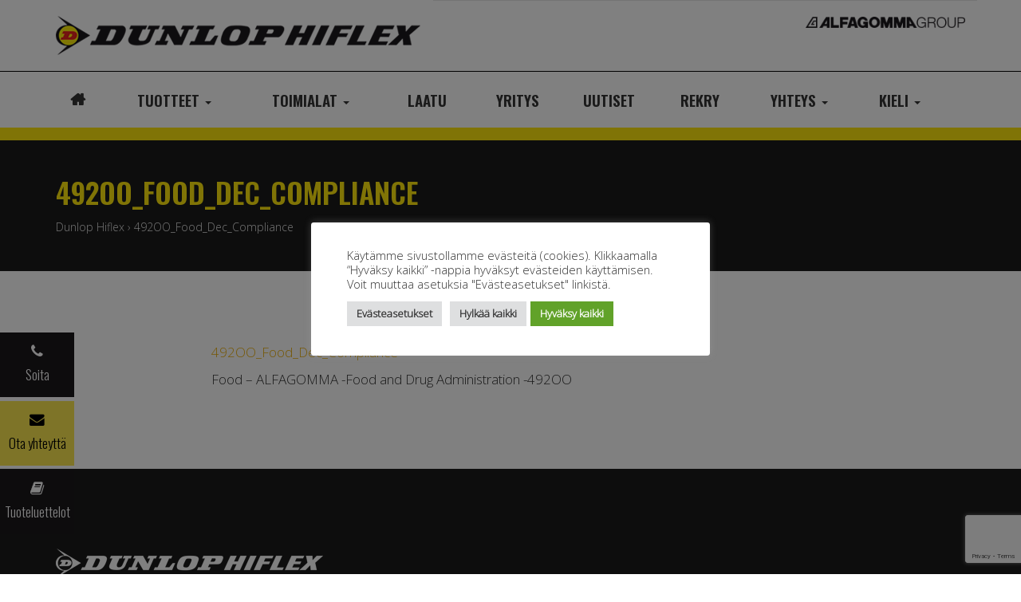

--- FILE ---
content_type: text/html; charset=UTF-8
request_url: https://dunlophiflex.fi/492oo_food_dec_compliance-1/
body_size: 13037
content:




<!doctype html>  

<html dir="ltr" lang="fi" prefix="og: https://ogp.me/ns#">
<head>
	<meta charset="UTF-8">
	<meta name="viewport" content="width=device-width, initial-scale=1.0">
	<link rel="pingback" href="https://dunlophiflex.fi/xmlrpc.php">

	
	<link rel="shortcut icon" href="https://dunlophiflex.fi/wp-content/themes/dunlophiflex/img/ico/favicon.ico" type="image/x-icon" />
	<link rel="apple-touch-icon" sizes="57x57" href="https://dunlophiflex.fi/wp-content/themes/dunlophiflex/img/ico/apple-touch-icon-57x57.png">
	<link rel="apple-touch-icon" sizes="60x60" href="https://dunlophiflex.fi/wp-content/themes/dunlophiflex/img/ico/apple-touch-icon-60x60.png">
	<link rel="apple-touch-icon" sizes="72x72" href="https://dunlophiflex.fi/wp-content/themes/dunlophiflex/img/ico/apple-touch-icon-72x72.png">
	<link rel="apple-touch-icon" sizes="76x76" href="https://dunlophiflex.fi/wp-content/themes/dunlophiflex/img/ico/apple-touch-icon-76x76.png">
	<link rel="apple-touch-icon" sizes="114x114" href="https://dunlophiflex.fi/wp-content/themes/dunlophiflex/img/ico/apple-touch-icon-114x114.png">
	<link rel="apple-touch-icon" sizes="120x120" href="https://dunlophiflex.fi/wp-content/themes/dunlophiflex/img/ico/apple-touch-icon-120x120.png">
	<link rel="apple-touch-icon" sizes="144x144" href="https://dunlophiflex.fi/wp-content/themes/dunlophiflex/img/ico/apple-touch-icon-144x144.png">
	<link rel="apple-touch-icon" sizes="152x152" href="https://dunlophiflex.fi/wp-content/themes/dunlophiflex/img/ico/apple-touch-icon-152x152.png">
	<link rel="apple-touch-icon" sizes="180x180" href="https://dunlophiflex.fi/wp-content/themes/dunlophiflex/img/ico/apple-touch-icon-180x180.png">
	<link rel="icon" type="image/png" href="https://dunlophiflex.fi/wp-content/themes/dunlophiflex/img/ico/favicon-16x16.png" sizes="16x16">
	<link rel="icon" type="image/png" href="https://dunlophiflex.fi/wp-content/themes/dunlophiflex/img/ico/favicon-32x32.png" sizes="32x32">
	<link rel="icon" type="image/png" href="https://dunlophiflex.fi/wp-content/themes/dunlophiflex/img/ico/favicon-96x96.png" sizes="96x96">
	<link rel="icon" type="image/png" href="https://dunlophiflex.fi/wp-content/themes/dunlophiflex/img/ico/android-chrome-192x192.png" sizes="192x192">
	<meta name="msapplication-square70x70logo" content="https://dunlophiflex.fi/wp-content/themes/dunlophiflex/img/ico/smalltile.png" />
	<meta name="msapplication-square150x150logo" content="https://dunlophiflex.fi/wp-content/themes/dunlophiflex/img/ico/mediumtile.png" />
	<meta name="msapplication-wide310x150logo" content="https://dunlophiflex.fi/wp-content/themes/dunlophiflex/img/ico/widetile.png" />
	<meta name="msapplication-square310x310logo" content="https://dunlophiflex.fi/wp-content/themes/dunlophiflex/img/ico/largetile.png" />
	
	
	
	<title>492OO_Food_Dec_Compliance | Dunlop Hiflex</title>

		<!-- All in One SEO 4.9.2 - aioseo.com -->
	<meta name="description" content="Food - ALFAGOMMA -Food and Drug Administration -492OO" />
	<meta name="robots" content="max-image-preview:large" />
	<meta name="author" content="Varikas"/>
	<link rel="canonical" href="https://dunlophiflex.fi/492oo_food_dec_compliance-1/" />
	<meta name="generator" content="All in One SEO (AIOSEO) 4.9.2" />
		<meta property="og:locale" content="fi_FI" />
		<meta property="og:site_name" content="Dunlop Hiflex" />
		<meta property="og:type" content="article" />
		<meta property="og:title" content="492OO_Food_Dec_Compliance | Dunlop Hiflex" />
		<meta property="og:url" content="https://dunlophiflex.fi/492oo_food_dec_compliance-1/" />
		<meta property="article:published_time" content="2018-04-19T09:33:32+00:00" />
		<meta property="article:modified_time" content="2018-04-19T09:33:45+00:00" />
		<meta name="twitter:card" content="summary" />
		<meta name="twitter:title" content="492OO_Food_Dec_Compliance | Dunlop Hiflex" />
		<script type="application/ld+json" class="aioseo-schema">
			{"@context":"https:\/\/schema.org","@graph":[{"@type":"BreadcrumbList","@id":"https:\/\/dunlophiflex.fi\/492oo_food_dec_compliance-1\/#breadcrumblist","itemListElement":[{"@type":"ListItem","@id":"https:\/\/dunlophiflex.fi#listItem","position":1,"name":"Dunlop Hiflex","item":"https:\/\/dunlophiflex.fi","nextItem":{"@type":"ListItem","@id":"https:\/\/dunlophiflex.fi\/492oo_food_dec_compliance-1\/#listItem","name":"492OO_Food_Dec_Compliance"}},{"@type":"ListItem","@id":"https:\/\/dunlophiflex.fi\/492oo_food_dec_compliance-1\/#listItem","position":2,"name":"492OO_Food_Dec_Compliance","previousItem":{"@type":"ListItem","@id":"https:\/\/dunlophiflex.fi#listItem","name":"Dunlop Hiflex"}}]},{"@type":"ItemPage","@id":"https:\/\/dunlophiflex.fi\/492oo_food_dec_compliance-1\/#itempage","url":"https:\/\/dunlophiflex.fi\/492oo_food_dec_compliance-1\/","name":"492OO_Food_Dec_Compliance | Dunlop Hiflex","description":"Food - ALFAGOMMA -Food and Drug Administration -492OO","inLanguage":"fi","isPartOf":{"@id":"https:\/\/dunlophiflex.fi\/#website"},"breadcrumb":{"@id":"https:\/\/dunlophiflex.fi\/492oo_food_dec_compliance-1\/#breadcrumblist"},"author":{"@id":"https:\/\/dunlophiflex.fi\/author\/varikas\/#author"},"creator":{"@id":"https:\/\/dunlophiflex.fi\/author\/varikas\/#author"},"datePublished":"2018-04-19T12:33:32+03:00","dateModified":"2018-04-19T12:33:45+03:00"},{"@type":"Organization","@id":"https:\/\/dunlophiflex.fi\/#organization","name":"Dunlop Hiflex","description":"Luotettavat tuotteet hydrauliikkaan, pneumatiikkaan ja teollisuuteen","url":"https:\/\/dunlophiflex.fi\/"},{"@type":"Person","@id":"https:\/\/dunlophiflex.fi\/author\/varikas\/#author","url":"https:\/\/dunlophiflex.fi\/author\/varikas\/","name":"Varikas","image":{"@type":"ImageObject","@id":"https:\/\/dunlophiflex.fi\/492oo_food_dec_compliance-1\/#authorImage","url":"https:\/\/secure.gravatar.com\/avatar\/f055e897fd6aa86bebf23d96587a65e9e9059c12bf2b7b74b7fd7f1546cabdac?s=96&d=mm&r=g","width":96,"height":96,"caption":"Varikas"}},{"@type":"WebSite","@id":"https:\/\/dunlophiflex.fi\/#website","url":"https:\/\/dunlophiflex.fi\/","name":"Dunlop Hiflex","description":"Luotettavat tuotteet hydrauliikkaan, pneumatiikkaan ja teollisuuteen","inLanguage":"fi","publisher":{"@id":"https:\/\/dunlophiflex.fi\/#organization"}}]}
		</script>
		<!-- All in One SEO -->

<link rel='dns-prefetch' href='//maxcdn.bootstrapcdn.com' />
<link rel='dns-prefetch' href='//use.fontawesome.com' />
<link rel='dns-prefetch' href='//code.jquery.com' />
<link rel="alternate" type="application/rss+xml" title="Dunlop Hiflex &raquo; syöte" href="https://dunlophiflex.fi/feed/" />
<link rel="alternate" type="application/rss+xml" title="Dunlop Hiflex &raquo; kommenttien syöte" href="https://dunlophiflex.fi/comments/feed/" />
<link rel="alternate" title="oEmbed (JSON)" type="application/json+oembed" href="https://dunlophiflex.fi/wp-json/oembed/1.0/embed?url=https%3A%2F%2Fdunlophiflex.fi%2F492oo_food_dec_compliance-1%2F&#038;lang=fi" />
<link rel="alternate" title="oEmbed (XML)" type="text/xml+oembed" href="https://dunlophiflex.fi/wp-json/oembed/1.0/embed?url=https%3A%2F%2Fdunlophiflex.fi%2F492oo_food_dec_compliance-1%2F&#038;format=xml&#038;lang=fi" />
<style id='wp-img-auto-sizes-contain-inline-css' type='text/css'>
img:is([sizes=auto i],[sizes^="auto," i]){contain-intrinsic-size:3000px 1500px}
/*# sourceURL=wp-img-auto-sizes-contain-inline-css */
</style>

<style id='wp-emoji-styles-inline-css' type='text/css'>

	img.wp-smiley, img.emoji {
		display: inline !important;
		border: none !important;
		box-shadow: none !important;
		height: 1em !important;
		width: 1em !important;
		margin: 0 0.07em !important;
		vertical-align: -0.1em !important;
		background: none !important;
		padding: 0 !important;
	}
/*# sourceURL=wp-emoji-styles-inline-css */
</style>
<link rel='stylesheet' id='wp-block-library-css' href='https://dunlophiflex.fi/wp-includes/css/dist/block-library/style.min.css?ver=6.9' type='text/css' media='all' />
<style id='global-styles-inline-css' type='text/css'>
:root{--wp--preset--aspect-ratio--square: 1;--wp--preset--aspect-ratio--4-3: 4/3;--wp--preset--aspect-ratio--3-4: 3/4;--wp--preset--aspect-ratio--3-2: 3/2;--wp--preset--aspect-ratio--2-3: 2/3;--wp--preset--aspect-ratio--16-9: 16/9;--wp--preset--aspect-ratio--9-16: 9/16;--wp--preset--color--black: #000000;--wp--preset--color--cyan-bluish-gray: #abb8c3;--wp--preset--color--white: #ffffff;--wp--preset--color--pale-pink: #f78da7;--wp--preset--color--vivid-red: #cf2e2e;--wp--preset--color--luminous-vivid-orange: #ff6900;--wp--preset--color--luminous-vivid-amber: #fcb900;--wp--preset--color--light-green-cyan: #7bdcb5;--wp--preset--color--vivid-green-cyan: #00d084;--wp--preset--color--pale-cyan-blue: #8ed1fc;--wp--preset--color--vivid-cyan-blue: #0693e3;--wp--preset--color--vivid-purple: #9b51e0;--wp--preset--gradient--vivid-cyan-blue-to-vivid-purple: linear-gradient(135deg,rgb(6,147,227) 0%,rgb(155,81,224) 100%);--wp--preset--gradient--light-green-cyan-to-vivid-green-cyan: linear-gradient(135deg,rgb(122,220,180) 0%,rgb(0,208,130) 100%);--wp--preset--gradient--luminous-vivid-amber-to-luminous-vivid-orange: linear-gradient(135deg,rgb(252,185,0) 0%,rgb(255,105,0) 100%);--wp--preset--gradient--luminous-vivid-orange-to-vivid-red: linear-gradient(135deg,rgb(255,105,0) 0%,rgb(207,46,46) 100%);--wp--preset--gradient--very-light-gray-to-cyan-bluish-gray: linear-gradient(135deg,rgb(238,238,238) 0%,rgb(169,184,195) 100%);--wp--preset--gradient--cool-to-warm-spectrum: linear-gradient(135deg,rgb(74,234,220) 0%,rgb(151,120,209) 20%,rgb(207,42,186) 40%,rgb(238,44,130) 60%,rgb(251,105,98) 80%,rgb(254,248,76) 100%);--wp--preset--gradient--blush-light-purple: linear-gradient(135deg,rgb(255,206,236) 0%,rgb(152,150,240) 100%);--wp--preset--gradient--blush-bordeaux: linear-gradient(135deg,rgb(254,205,165) 0%,rgb(254,45,45) 50%,rgb(107,0,62) 100%);--wp--preset--gradient--luminous-dusk: linear-gradient(135deg,rgb(255,203,112) 0%,rgb(199,81,192) 50%,rgb(65,88,208) 100%);--wp--preset--gradient--pale-ocean: linear-gradient(135deg,rgb(255,245,203) 0%,rgb(182,227,212) 50%,rgb(51,167,181) 100%);--wp--preset--gradient--electric-grass: linear-gradient(135deg,rgb(202,248,128) 0%,rgb(113,206,126) 100%);--wp--preset--gradient--midnight: linear-gradient(135deg,rgb(2,3,129) 0%,rgb(40,116,252) 100%);--wp--preset--font-size--small: 13px;--wp--preset--font-size--medium: 20px;--wp--preset--font-size--large: 36px;--wp--preset--font-size--x-large: 42px;--wp--preset--spacing--20: 0.44rem;--wp--preset--spacing--30: 0.67rem;--wp--preset--spacing--40: 1rem;--wp--preset--spacing--50: 1.5rem;--wp--preset--spacing--60: 2.25rem;--wp--preset--spacing--70: 3.38rem;--wp--preset--spacing--80: 5.06rem;--wp--preset--shadow--natural: 6px 6px 9px rgba(0, 0, 0, 0.2);--wp--preset--shadow--deep: 12px 12px 50px rgba(0, 0, 0, 0.4);--wp--preset--shadow--sharp: 6px 6px 0px rgba(0, 0, 0, 0.2);--wp--preset--shadow--outlined: 6px 6px 0px -3px rgb(255, 255, 255), 6px 6px rgb(0, 0, 0);--wp--preset--shadow--crisp: 6px 6px 0px rgb(0, 0, 0);}:where(.is-layout-flex){gap: 0.5em;}:where(.is-layout-grid){gap: 0.5em;}body .is-layout-flex{display: flex;}.is-layout-flex{flex-wrap: wrap;align-items: center;}.is-layout-flex > :is(*, div){margin: 0;}body .is-layout-grid{display: grid;}.is-layout-grid > :is(*, div){margin: 0;}:where(.wp-block-columns.is-layout-flex){gap: 2em;}:where(.wp-block-columns.is-layout-grid){gap: 2em;}:where(.wp-block-post-template.is-layout-flex){gap: 1.25em;}:where(.wp-block-post-template.is-layout-grid){gap: 1.25em;}.has-black-color{color: var(--wp--preset--color--black) !important;}.has-cyan-bluish-gray-color{color: var(--wp--preset--color--cyan-bluish-gray) !important;}.has-white-color{color: var(--wp--preset--color--white) !important;}.has-pale-pink-color{color: var(--wp--preset--color--pale-pink) !important;}.has-vivid-red-color{color: var(--wp--preset--color--vivid-red) !important;}.has-luminous-vivid-orange-color{color: var(--wp--preset--color--luminous-vivid-orange) !important;}.has-luminous-vivid-amber-color{color: var(--wp--preset--color--luminous-vivid-amber) !important;}.has-light-green-cyan-color{color: var(--wp--preset--color--light-green-cyan) !important;}.has-vivid-green-cyan-color{color: var(--wp--preset--color--vivid-green-cyan) !important;}.has-pale-cyan-blue-color{color: var(--wp--preset--color--pale-cyan-blue) !important;}.has-vivid-cyan-blue-color{color: var(--wp--preset--color--vivid-cyan-blue) !important;}.has-vivid-purple-color{color: var(--wp--preset--color--vivid-purple) !important;}.has-black-background-color{background-color: var(--wp--preset--color--black) !important;}.has-cyan-bluish-gray-background-color{background-color: var(--wp--preset--color--cyan-bluish-gray) !important;}.has-white-background-color{background-color: var(--wp--preset--color--white) !important;}.has-pale-pink-background-color{background-color: var(--wp--preset--color--pale-pink) !important;}.has-vivid-red-background-color{background-color: var(--wp--preset--color--vivid-red) !important;}.has-luminous-vivid-orange-background-color{background-color: var(--wp--preset--color--luminous-vivid-orange) !important;}.has-luminous-vivid-amber-background-color{background-color: var(--wp--preset--color--luminous-vivid-amber) !important;}.has-light-green-cyan-background-color{background-color: var(--wp--preset--color--light-green-cyan) !important;}.has-vivid-green-cyan-background-color{background-color: var(--wp--preset--color--vivid-green-cyan) !important;}.has-pale-cyan-blue-background-color{background-color: var(--wp--preset--color--pale-cyan-blue) !important;}.has-vivid-cyan-blue-background-color{background-color: var(--wp--preset--color--vivid-cyan-blue) !important;}.has-vivid-purple-background-color{background-color: var(--wp--preset--color--vivid-purple) !important;}.has-black-border-color{border-color: var(--wp--preset--color--black) !important;}.has-cyan-bluish-gray-border-color{border-color: var(--wp--preset--color--cyan-bluish-gray) !important;}.has-white-border-color{border-color: var(--wp--preset--color--white) !important;}.has-pale-pink-border-color{border-color: var(--wp--preset--color--pale-pink) !important;}.has-vivid-red-border-color{border-color: var(--wp--preset--color--vivid-red) !important;}.has-luminous-vivid-orange-border-color{border-color: var(--wp--preset--color--luminous-vivid-orange) !important;}.has-luminous-vivid-amber-border-color{border-color: var(--wp--preset--color--luminous-vivid-amber) !important;}.has-light-green-cyan-border-color{border-color: var(--wp--preset--color--light-green-cyan) !important;}.has-vivid-green-cyan-border-color{border-color: var(--wp--preset--color--vivid-green-cyan) !important;}.has-pale-cyan-blue-border-color{border-color: var(--wp--preset--color--pale-cyan-blue) !important;}.has-vivid-cyan-blue-border-color{border-color: var(--wp--preset--color--vivid-cyan-blue) !important;}.has-vivid-purple-border-color{border-color: var(--wp--preset--color--vivid-purple) !important;}.has-vivid-cyan-blue-to-vivid-purple-gradient-background{background: var(--wp--preset--gradient--vivid-cyan-blue-to-vivid-purple) !important;}.has-light-green-cyan-to-vivid-green-cyan-gradient-background{background: var(--wp--preset--gradient--light-green-cyan-to-vivid-green-cyan) !important;}.has-luminous-vivid-amber-to-luminous-vivid-orange-gradient-background{background: var(--wp--preset--gradient--luminous-vivid-amber-to-luminous-vivid-orange) !important;}.has-luminous-vivid-orange-to-vivid-red-gradient-background{background: var(--wp--preset--gradient--luminous-vivid-orange-to-vivid-red) !important;}.has-very-light-gray-to-cyan-bluish-gray-gradient-background{background: var(--wp--preset--gradient--very-light-gray-to-cyan-bluish-gray) !important;}.has-cool-to-warm-spectrum-gradient-background{background: var(--wp--preset--gradient--cool-to-warm-spectrum) !important;}.has-blush-light-purple-gradient-background{background: var(--wp--preset--gradient--blush-light-purple) !important;}.has-blush-bordeaux-gradient-background{background: var(--wp--preset--gradient--blush-bordeaux) !important;}.has-luminous-dusk-gradient-background{background: var(--wp--preset--gradient--luminous-dusk) !important;}.has-pale-ocean-gradient-background{background: var(--wp--preset--gradient--pale-ocean) !important;}.has-electric-grass-gradient-background{background: var(--wp--preset--gradient--electric-grass) !important;}.has-midnight-gradient-background{background: var(--wp--preset--gradient--midnight) !important;}.has-small-font-size{font-size: var(--wp--preset--font-size--small) !important;}.has-medium-font-size{font-size: var(--wp--preset--font-size--medium) !important;}.has-large-font-size{font-size: var(--wp--preset--font-size--large) !important;}.has-x-large-font-size{font-size: var(--wp--preset--font-size--x-large) !important;}
/*# sourceURL=global-styles-inline-css */
</style>

<style id='classic-theme-styles-inline-css' type='text/css'>
/*! This file is auto-generated */
.wp-block-button__link{color:#fff;background-color:#32373c;border-radius:9999px;box-shadow:none;text-decoration:none;padding:calc(.667em + 2px) calc(1.333em + 2px);font-size:1.125em}.wp-block-file__button{background:#32373c;color:#fff;text-decoration:none}
/*# sourceURL=/wp-includes/css/classic-themes.min.css */
</style>
<link rel='stylesheet' id='contact-form-7-css' href='https://dunlophiflex.fi/wp-content/plugins/contact-form-7/includes/css/styles.css?ver=6.1.4' type='text/css' media='all' />
<link rel='stylesheet' id='cookie-law-info-css' href='https://dunlophiflex.fi/wp-content/plugins/cookie-law-info/legacy/public/css/cookie-law-info-public.css?ver=3.3.9.1' type='text/css' media='all' />
<link rel='stylesheet' id='cookie-law-info-gdpr-css' href='https://dunlophiflex.fi/wp-content/plugins/cookie-law-info/legacy/public/css/cookie-law-info-gdpr.css?ver=3.3.9.1' type='text/css' media='all' />
<link rel='stylesheet' id='auto-complete-style-css' href='//code.jquery.com/ui/1.12.1/themes/base/jquery-ui.css?ver=6.9' type='text/css' media='all' />
<link rel='stylesheet' id='bs-style-css' href='https://maxcdn.bootstrapcdn.com/bootstrap/3.3.5/css/bootstrap.min.css?ver=6.9' type='text/css' media='all' />
<link rel='stylesheet' id='varikaswp-style-css' href='https://dunlophiflex.fi/wp-content/themes/varikaswp/style.css?ver=1545781915' type='text/css' media='all' />
<link rel='stylesheet' id='tablepress-default-css' href='https://dunlophiflex.fi/wp-content/plugins/tablepress/css/build/default.css?ver=3.2.6' type='text/css' media='all' />
<link rel='stylesheet' id='frescoCSS-css' href='https://dunlophiflex.fi/wp-content/themes/dunlophiflex/css/lib/fresco.min.css?ver=6.9' type='text/css' media='screen' />
<link rel='stylesheet' id='customCSS-css' href='https://dunlophiflex.fi/wp-content/themes/dunlophiflex/css/style.css?ver=6.9' type='text/css' media='screen' />
<script type="text/javascript" src="https://dunlophiflex.fi/wp-includes/js/jquery/jquery.min.js?ver=3.7.1" id="jquery-core-js"></script>
<script type="text/javascript" src="https://dunlophiflex.fi/wp-includes/js/jquery/jquery-migrate.min.js?ver=3.4.1" id="jquery-migrate-js"></script>
<script type="text/javascript" id="cookie-law-info-js-extra">
/* <![CDATA[ */
var Cli_Data = {"nn_cookie_ids":[],"cookielist":[],"non_necessary_cookies":[],"ccpaEnabled":"","ccpaRegionBased":"","ccpaBarEnabled":"","strictlyEnabled":["necessary","obligatoire"],"ccpaType":"gdpr","js_blocking":"1","custom_integration":"","triggerDomRefresh":"","secure_cookies":""};
var cli_cookiebar_settings = {"animate_speed_hide":"500","animate_speed_show":"500","background":"#FFF","border":"#b1a6a6c2","border_on":"","button_1_button_colour":"#61a229","button_1_button_hover":"#4e8221","button_1_link_colour":"#fff","button_1_as_button":"1","button_1_new_win":"","button_2_button_colour":"#333","button_2_button_hover":"#292929","button_2_link_colour":"#444","button_2_as_button":"","button_2_hidebar":"","button_3_button_colour":"#dedfe0","button_3_button_hover":"#b2b2b3","button_3_link_colour":"#333333","button_3_as_button":"1","button_3_new_win":"","button_4_button_colour":"#dedfe0","button_4_button_hover":"#b2b2b3","button_4_link_colour":"#333333","button_4_as_button":"1","button_7_button_colour":"#61a229","button_7_button_hover":"#4e8221","button_7_link_colour":"#fff","button_7_as_button":"1","button_7_new_win":"","font_family":"inherit","header_fix":"","notify_animate_hide":"1","notify_animate_show":"","notify_div_id":"#cookie-law-info-bar","notify_position_horizontal":"left","notify_position_vertical":"bottom","scroll_close":"","scroll_close_reload":"1","accept_close_reload":"1","reject_close_reload":"1","showagain_tab":"1","showagain_background":"#fff","showagain_border":"#000","showagain_div_id":"#cookie-law-info-again","showagain_x_position":"10px","text":"#333333","show_once_yn":"","show_once":"10000","logging_on":"","as_popup":"","popup_overlay":"1","bar_heading_text":"","cookie_bar_as":"popup","popup_showagain_position":"bottom-right","widget_position":"left"};
var log_object = {"ajax_url":"https://dunlophiflex.fi/wp-admin/admin-ajax.php"};
//# sourceURL=cookie-law-info-js-extra
/* ]]> */
</script>
<script type="text/javascript" src="https://dunlophiflex.fi/wp-content/plugins/cookie-law-info/legacy/public/js/cookie-law-info-public.js?ver=3.3.9.1" id="cookie-law-info-js"></script>
<link rel="https://api.w.org/" href="https://dunlophiflex.fi/wp-json/" /><link rel="alternate" title="JSON" type="application/json" href="https://dunlophiflex.fi/wp-json/wp/v2/media/667" /><link rel="EditURI" type="application/rsd+xml" title="RSD" href="https://dunlophiflex.fi/xmlrpc.php?rsd" />
<meta name="generator" content="WordPress 6.9" />
<link rel='shortlink' href='https://dunlophiflex.fi/?p=667' />
<!-- Global site tag (gtag.js) - Google Analytics -->
<script type="text/plain" data-cli-class="cli-blocker-script"  data-cli-script-type="tilastointi" data-cli-block="true"  data-cli-element-position="head" async src="https://www.googletagmanager.com/gtag/js?id=UA-119470812-1"></script>
<script type="text/plain" data-cli-class="cli-blocker-script"  data-cli-script-type="tilastointi" data-cli-block="true"  data-cli-element-position="head">
  window.dataLayer = window.dataLayer || [];
  function gtag(){dataLayer.push(arguments);}
  gtag('js', new Date());

  gtag('config', 'UA-119470812-1');
</script>

<!-- Google Tag Manager -->
<script type="text/plain" data-cli-class="cli-blocker-script"  data-cli-script-type="tilastointi" data-cli-block="true"  data-cli-element-position="head">(function(w,d,s,l,i){w[l]=w[l]||[];w[l].push({'gtm.start':
new Date().getTime(),event:'gtm.js'});var f=d.getElementsByTagName(s)[0],
j=d.createElement(s),dl=l!='dataLayer'?'&l='+l:'';j.async=true;j.src=
'https://www.googletagmanager.com/gtm.js?id='+i+dl;f.parentNode.insertBefore(j,f);
})(window,document,'script','dataLayer','GTM-MXDZMSW');</script>
<!-- End Google Tag Manager --><style type="text/css">.recentcomments a{display:inline !important;padding:0 !important;margin:0 !important;}</style><script src="https://use.fontawesome.com/550eba2668.js"></script>
	



	

<style type="text/css">
		
	header#main-header {
		background-repeat:no-repeat;
		background-position:center; 
		background-size:cover;
		height:100px;
		background-image: url('https://dunlophiflex.fi/wp-content/uploads/2018/03/dunlop-home-800x360.jpg');
	}
		
		@media screen and (min-width: 480px){
			header#main-header {
				height:150px;
			}
		}	
	
	
		@media (min-width: 768px) {
			header#main-header {   
				height:200px;
			}
		}	
	
		@media (min-width: 992px){
			header#main-header {
				background-image: url('https://dunlophiflex.fi/wp-content/uploads/2018/03/dunlop-home-1900x252.jpg'); 
				height:250px;
			}
		}
		
	
	</style>




	
	


	
	<link href="https://fonts.googleapis.com/css?family=Open+Sans:300|Oswald:300,600" rel="stylesheet">
<link rel='stylesheet' id='cookie-law-info-table-css' href='https://dunlophiflex.fi/wp-content/plugins/cookie-law-info/legacy/public/css/cookie-law-info-table.css?ver=3.3.9.1' type='text/css' media='all' />
</head>
	
<body class="attachment wp-singular attachment-template-default single single-attachment postid-667 attachmentid-667 attachment-pdf wp-theme-varikaswp wp-child-theme-dunlophiflex">
	<div id="content-wrapper">
        
		
		
		<div class="container nav-bar-fixed-sm">
		    <div class="row">
				
				<div class="col-sm-2 col-lg-2 languagenav hidden-xs">
					    	<ul class="nav navbar-nav navbar-right">
													    </ul>
				
				</div>
				
				<div class="col-sm-7 col-sm-push-5 logoarea">
				    <div class="row">
					    <div class="col-lg-12 ">
						  	<a class="float-right secondary-logo" href="http://www.alfagomma.com/en/" target="_blank" title="alfagomma.com">               
		                   		<img src="https://dunlophiflex.fi/wp-content/themes/dunlophiflex/img/alfagomma-logo-black.png" alt="alfagomma.com"/>
	                		</a>
					    </div>
				    </div>
			    </div>
				
			    <div class="col-sm-5 col-sm-pull-7">
				    <a href="https://dunlophiflex.fi/" title="Luotettavat tuotteet hydrauliikkaan, pneumatiikkaan ja teollisuuteen">                     
		                 <img src="https://dunlophiflex.fi/wp-content/themes/dunlophiflex/img/dunlophiflex-logo.png" title="Dunlop Hiflex" alt="Dunlop Hiflex" class="logo" />
	                </a>
			    </div>
				
		    </div>
	    </div>
		
		

	<nav class="navbar navbar-default navbar-static-top affix-top" data-spy="affix" data-offset-top="60" data-offset-bottom="200">
	  
		

		<div class="row">
        <div class="container ">
            <div class="navbar-header">
                                <button type="button" class="navbar-toggle collapsed" data-toggle="collapse" data-target="#navbar-responsive-collapse">
                    <span class="sr-only">Navigaatio</span>
                    <span class="icon-bar"></span>
                    <span class="icon-bar"></span>
                    <span class="icon-bar"></span>
                </button>
                     
            </div><!--/.navbar-header-->
 
                         <div id="navbar-responsive-collapse" class="collapse navbar-collapse">
	            <div class=container>
                         <div class="menu-menu-1-container"><ul id="menu-menu-1" class="nav navbar-nav"><li class="homeicon hidden-sm hidden-md menu-item menu-item-type-custom menu-item-object-custom menu-item-home"><a href="//dunlophiflex.fi/">Etusivu</a></li><li class="dropdown mega-dropdown  menu-item menu-item-type-post_type menu-item-object-page menu-item-has-children">
									<a href="https://dunlophiflex.fi/tuotteet/" class="dropdown-toggle" data-toggle="dropdown" role="button" aria-expanded="false">Tuotteet <b class="caret hidden-sm hidden-md"></b></a><div class="dropdown-menu mega-dropdown-menu"><div class="row"><ul class="col-xs-12" role="menu"><li class=" menu-item menu-item-type-post_type menu-item-object-page col-sm-12 dropdown-header"><a href="https://dunlophiflex.fi/tuotteet/hydrauliikka/">Hydrauliikkatuotteet</a></li><li class=" menu-item menu-item-type-post_type menu-item-object-page col-sm-12 dropdown-header"><a href="https://dunlophiflex.fi/tuotteet/teollisuustuotteet/">Teollisuustuotteet</a></li><li class=" menu-item menu-item-type-post_type menu-item-object-page col-sm-12 dropdown-header"><a href="https://dunlophiflex.fi/tuotteet/pneumatiikkatuotteet/">Pneumatiikkatuotteet</a></li><li class=" menu-item menu-item-type-post_type menu-item-object-page col-sm-12 dropdown-header"><a href="https://dunlophiflex.fi/tuotteet/hydrauliikkakomponentit/">Hydrauliikkakomponentit</a></li><li class=" menu-item menu-item-type-post_type menu-item-object-page col-sm-12 dropdown-header"><a href="https://dunlophiflex.fi/tuotteet/hydraulityokalut/">Hydraulityökalut</a></li><li class=" menu-item menu-item-type-post_type menu-item-object-page col-sm-12 dropdown-header"><a href="https://dunlophiflex.fi/tuotteet/voiteluvarusteet/">Voiteluvarusteet</a></li><li class=" menu-item menu-item-type-post_type menu-item-object-page col-sm-12 dropdown-header"><a href="https://dunlophiflex.fi/tuotteet/mekaaniset-komponentit/">Mekaaniset komponentit</a></li><li class=" menu-item menu-item-type-post_type menu-item-object-page col-sm-12 dropdown-header"><a href="https://dunlophiflex.fi/tuotteet/tuotteiden-saatavuus/">Tuotteiden saatavuus</a></li><li class=" menu-item menu-item-type-post_type menu-item-object-page col-sm-12 dropdown-header"><a href="https://dunlophiflex.fi/downloads/">Tuoteluettelot</a></li></ul></div></div></li><li class="dropdown mega-dropdown segments menu-item menu-item-type-post_type menu-item-object-page menu-item-has-children">
									<a href="https://dunlophiflex.fi/toimialat/" class="dropdown-toggle" data-toggle="dropdown" role="button" aria-expanded="false">Toimialat <b class="caret hidden-sm hidden-md"></b></a><div class="dropdown-menu mega-dropdown-menu"><div class="row"><ul class="col-xs-12" role="menu"><li class="icon-nav seven menu-item menu-item-type-post_type menu-item-object-page col-sm-12 dropdown-header"><a href="https://dunlophiflex.fi/toimialat/elintarvikeala/">Elintarvikeala</a></li><li class="icon-nav three menu-item menu-item-type-post_type menu-item-object-page col-sm-12 dropdown-header"><a href="https://dunlophiflex.fi/toimialat/kaivosala/">Kaivosala</a></li><li class="icon-nav twelve menu-item menu-item-type-post_type menu-item-object-page col-sm-12 dropdown-header"><a href="https://dunlophiflex.fi/toimialat/kalatalous/">Kalatalous</a></li><li class="icon-nav nine menu-item menu-item-type-post_type menu-item-object-page col-sm-12 dropdown-header"><a href="https://dunlophiflex.fi/toimialat/kuljetus-ja-liikenne/">Kuljetus ja liikenne</a></li><li class="icon-nav four menu-item menu-item-type-post_type menu-item-object-page col-sm-12 dropdown-header"><a href="https://dunlophiflex.fi/toimialat/laivarakennusala/">Laivarakennusala</a></li><li class="icon-nav two menu-item menu-item-type-post_type menu-item-object-page col-sm-12 dropdown-header"><a href="https://dunlophiflex.fi/toimialat/maanviljely/">Maanviljely</a></li><li class="icon-nav ten menu-item menu-item-type-post_type menu-item-object-page col-sm-12 dropdown-header"><a href="https://dunlophiflex.fi/toimialat/materiaalin-kasittely/">Materiaalinkäsittely</a></li><li class="icon-nav one menu-item menu-item-type-post_type menu-item-object-page col-sm-12 dropdown-header"><a href="https://dunlophiflex.fi/toimialat/metsa_ala/">Metsäala</a></li><li class="icon-nav thirteen menu-item menu-item-type-post_type menu-item-object-page col-sm-12 dropdown-header"><a href="https://dunlophiflex.fi/toimialat/petrokemianteollisuus/">Petrokemianteollisuus</a></li><li class="icon-nav fourteen menu-item menu-item-type-post_type menu-item-object-page col-sm-12 dropdown-header"><a href="https://dunlophiflex.fi/toimialat/puolustusteollisuus/">Puolustusteollisuus</a></li><li class="icon-nav six menu-item menu-item-type-post_type menu-item-object-page col-sm-12 dropdown-header"><a href="https://dunlophiflex.fi/toimialat/rakentaminen-ja-kunnossapito/">Rakentaminen ja kunnossapito</a></li><li class="icon-nav five menu-item menu-item-type-post_type menu-item-object-page col-sm-12 dropdown-header"><a href="https://dunlophiflex.fi/toimialat/teollisuuslaitokset/">Teollisuuslaitokset</a></li><li class="icon-nav eight menu-item menu-item-type-post_type menu-item-object-page col-sm-12 dropdown-header"><a href="https://dunlophiflex.fi/toimialat/uusiutuva-energia/">Uusiutuva energia</a></li><li class="icon-nav eleven menu-item menu-item-type-post_type menu-item-object-page col-sm-12 dropdown-header"><a href="https://dunlophiflex.fi/toimialat/oljy-ja-kaasu/">Öljy ja kaasu</a></li></ul></div></div></li><li class=" menu-item menu-item-type-post_type menu-item-object-page"><a href="https://dunlophiflex.fi/laatu/">Laatu</a></li><li class=" menu-item menu-item-type-post_type menu-item-object-page"><a href="https://dunlophiflex.fi/yritys/">Yritys</a></li><li class=" menu-item menu-item-type-post_type menu-item-object-page current_page_parent"><a href="https://dunlophiflex.fi/uutiset/">Uutiset</a></li><li class=" menu-item menu-item-type-post_type menu-item-object-page"><a href="https://dunlophiflex.fi/rekry/">Rekry</a></li><li class="dropdown mega-dropdown  menu-item menu-item-type-post_type menu-item-object-page menu-item-has-children">
									<a href="https://dunlophiflex.fi/yhteys/" class="dropdown-toggle" data-toggle="dropdown" role="button" aria-expanded="false">Yhteys <b class="caret hidden-sm hidden-md"></b></a><div class="dropdown-menu mega-dropdown-menu"><div class="row"><ul class="col-xs-12" role="menu"><li class=" menu-item menu-item-type-post_type menu-item-object-page col-sm-12 dropdown-header"><a href="https://dunlophiflex.fi/yhteys/asiakaspalvelu/">Asiakaspalvelu ja tuotetuki</a></li><li class=" menu-item menu-item-type-post_type menu-item-object-page col-sm-12 dropdown-header"><a href="https://dunlophiflex.fi/yhteys/myynti/">Myynti</a></li><li class=" menu-item menu-item-type-post_type menu-item-object-page col-sm-12 dropdown-header"><a href="https://dunlophiflex.fi/yhteys/toimipisteet/">Myymälät</a></li><li class=" menu-item menu-item-type-post_type menu-item-object-page col-sm-12 dropdown-header"><a href="https://dunlophiflex.fi/yhteys/jalleenmyyjat/">Jälleenmyyjät</a></li><li class=" menu-item menu-item-type-post_type menu-item-object-page col-sm-12 dropdown-header"><a href="https://dunlophiflex.fi/yhteys/hallinto/">Hallinto</a></li></ul></div></div></li><li class="dropdown mega-dropdown  menu-item menu-item-type-custom menu-item-object-custom menu-item-home menu-item-has-children">
									<a href="https://dunlophiflex.fi/" class="dropdown-toggle" data-toggle="dropdown" role="button" aria-expanded="false">Kieli <b class="caret hidden-sm hidden-md"></b></a><div class="dropdown-menu mega-dropdown-menu"><div class="row"><ul class="col-xs-12" role="menu"><li class=" menu-item menu-item-type-post_type menu-item-object-page menu-item-home col-sm-12 dropdown-header"><a href="https://dunlophiflex.fi/">FIN</a></li><li class=" menu-item menu-item-type-custom menu-item-object-custom col-sm-12 dropdown-header"><a href="https://www.dunlophiflex.ee/">EST</a></li></ul></div></div></li></ul></div> 
		
					
					 <ul class="nav navbar-nav navbar-right visible-xs-block">
					
					
					</ul>
				
            </div>
          

        </div>
				

		</div><!--/.container-->
			</div><!--/.row-->
    </nav>
	<nav class="sidebar-btns" aria-label="Pikalinkit">
		<ul>
									
												<li>
						<a href="tel:+358207625600" class="btn color-black" target="_self" title="">
							<i class="fa fa-phone fa-lg" aria-hidden="true"></i>
							 <span>Soita</span>						</a>
					</li>
						
												<li>
						<a href="https://dunlophiflex.fi/yhteys/asiakaspalvelu/" class="btn color-yellow" target="_self" title="Ota yhteyttä">
							<i class="fa fa-envelope fa-lg" aria-hidden="true"></i>
							 <span>Ota yhteyttä</span>						</a>
					</li>
						
												<li>
						<a href="https://dunlophiflex.fi/downloads/" class="btn color-black" target="_self" title="Tuoteluettelot">
							<i class="fa fa-book fa-lg" aria-hidden="true"></i>
							 <span>Tuoteluettelot</span>						</a>
					</li>
						
					<ul>
	</nav>
	
		
			
				<header id="main-header">
				
			</header>
			


<section class="section bg-dark padding-vertical-small" role="main">
	<div class="container">
		<div class="row">
			 	<div class="col-sm-12">
					<h1>492OO_Food_Dec_Compliance</h1>
				 	<div class="row">
					 	<div id="breadcrumb" class="col-md-12">
				 			<span property="itemListElement" typeof="ListItem"><a property="item" typeof="WebPage" title="Siirry kohtaan Dunlop Hiflex." href="https://dunlophiflex.fi" class="home"> <span property="name">Dunlop Hiflex</span></a><meta property="position" content="1"></span> › <span property="itemListElement" typeof="ListItem"><span property="name">492OO_Food_Dec_Compliance</span><meta property="position" content="2"></span>					 	</div>
				 	</div>
				</div>
		</div>
	</div>
</section>
			
			<section id="single" class="section content padding-vertical-big" role="main">
			    <div class="container">
			

			        <div class="row">
				        <div class="col-md-8 col-md-offset-2 content">					        
					        					        
					        				                				                    <p class="attachment"><a href='https://dunlophiflex.fi/wp-content/uploads/2018/04/492OO_Food_Dec_Compliance-1.pdf'>492OO_Food_Dec_Compliance</a></p>
<p>Food &#8211; ALFAGOMMA -Food and Drug Administration -492OO</p>
				                					                
				            
							
					
				        </div>    
			       	</div><!--/.row-->
			    </div><!--/.container-->
			</section><!--/#content-->


			<footer id="main-footer" class="bg-dark padding-vertical-medium">
		    <div class="container">
		        <div class="row">
					 <div class="col-sm-12">							 
						<img src="https://dunlophiflex.fi/wp-content/themes/dunlophiflex/img/dunlop_hiflex_logo_negative.png" alt="Dunlop Hiflex" class="logo" />
					</div>
				</div>
			    <div class="row">
					 <div class="col-sm-6">
						<div class="col-sm-6">							 
							<h5>DUNLOP HIFLEX OY</h5>
<p>Jasperintie 320<br />
33960 Pirkkala<br />
FINLAND</p>
<p>Y-tunnus: 1441402-8</p>
						</div>
						<div class="col-sm-6">
							<p>puh. +358 (0)20 762 5600<br />
<a href="mailto:&#x69;&#110;&#102;&#111;&#064;&#100;&#117;&#110;loph&#x69;&#x66;&#x6c;&#x65;&#x78;&#x2e;&#x66;&#x69;">&#105;n&#x66;o&#x40;d&#x75;n&#x6c;o&#x70;h&#x69;&#102;&#x6c;&#101;&#x78;&#046;&#x66;&#105;</a></p>
<p><a href="https://dunlophiflex.fi/rekisteriseloste/">rekisteriseloste</a> • <a href="https://dunlophiflex.fi/evasteet/">evästeet</a><br />
<a href="https://dunlophiflex.fi/wp-content/uploads/2018/08/Yleiset-myynti-ja-toimitusehdot-2014_Dunlop-Hiflex-Oy.pdf" target="_blank" rel="noopener">yleiset myynti- ja toimitusehdot</a></p>
													</div><!--/.col-sm-2-->
					</div>
					<div class="col-sm-6">
						<div class="row">
							<div class="col-sm-12 someicons">
																	<a href="https://www.linkedin.com/company/dunlophiflex/" target="_blank"><i class="fa fa-linkedin fa-lg" aria-hidden="true"></i></a>
																	<a href="https://www.youtube.com/channel/UC8IHs74jVDUhDfH77jtLE_g" target="_blank"><i class="fa fa-youtube-play fa-lg" aria-hidden="true"></i></a>
																	<a href="https://www.facebook.com/DunlopHiflexFinland" target="_blank"><i class="fa fa-facebook fa-lg" aria-hidden="true"></i></a>
															</div>
						</div>
						<div class="row">
							<div class="col-sm-12 footercopyright">
						        <p class="grey-text">© Dunlop Hiflex &middot; </p>
							</div>
						</div>
					</div>
				</div>
		    </div><!--/.container-->
		</footer>
	    </div><!--/#content-wrapper-->
	<script type="speculationrules">
{"prefetch":[{"source":"document","where":{"and":[{"href_matches":"/*"},{"not":{"href_matches":["/wp-*.php","/wp-admin/*","/wp-content/uploads/*","/wp-content/*","/wp-content/plugins/*","/wp-content/themes/dunlophiflex/*","/wp-content/themes/varikaswp/*","/*\\?(.+)"]}},{"not":{"selector_matches":"a[rel~=\"nofollow\"]"}},{"not":{"selector_matches":".no-prefetch, .no-prefetch a"}}]},"eagerness":"conservative"}]}
</script>
<!--googleoff: all--><div id="cookie-law-info-bar" data-nosnippet="true"><span><div class="cli-bar-container cli-style-v2"><div class="cli-bar-message">Käytämme sivustollamme evästeitä (cookies). Klikkaamalla “Hyväksy kaikki” -nappia hyväksyt evästeiden käyttämisen. Voit muuttaa asetuksia "Evästeasetukset" linkistä.</div><div class="cli-bar-btn_container"><a role='button' class="medium cli-plugin-button cli-plugin-main-button cli_settings_button" style="margin:0px 5px 0px 0px">Evästeasetukset</a><a role='button' id="cookie_action_close_header_reject" class="medium cli-plugin-button cli-plugin-main-button cookie_action_close_header_reject cli_action_button wt-cli-reject-btn" data-cli_action="reject">Hylkää kaikki</a> <a id="wt-cli-accept-all-btn" role='button' data-cli_action="accept_all" class="wt-cli-element medium cli-plugin-button wt-cli-accept-all-btn cookie_action_close_header cli_action_button">Hyväksy kaikki</a></div></div></span></div><div id="cookie-law-info-again" data-nosnippet="true"><span id="cookie_hdr_showagain">Evästeasetukset</span></div><div class="cli-modal" data-nosnippet="true" id="cliSettingsPopup" tabindex="-1" role="dialog" aria-labelledby="cliSettingsPopup" aria-hidden="true">
  <div class="cli-modal-dialog" role="document">
	<div class="cli-modal-content cli-bar-popup">
		  <button type="button" class="cli-modal-close" id="cliModalClose">
			<svg class="" viewBox="0 0 24 24"><path d="M19 6.41l-1.41-1.41-5.59 5.59-5.59-5.59-1.41 1.41 5.59 5.59-5.59 5.59 1.41 1.41 5.59-5.59 5.59 5.59 1.41-1.41-5.59-5.59z"></path><path d="M0 0h24v24h-24z" fill="none"></path></svg>
			<span class="wt-cli-sr-only">Close</span>
		  </button>
		  <div class="cli-modal-body">
			<div class="cli-container-fluid cli-tab-container">
	<div class="cli-row">
		<div class="cli-col-12 cli-align-items-stretch cli-px-0">
			<div class="cli-privacy-overview">
				<h4>Tietosuojaseloste</h4>				<div class="cli-privacy-content">
					<div class="cli-privacy-content-text">Tällä verkkosivustolla käytetään evästeitä parantamaan käyttäjäkokemustasi sivuston selailussa. Välttämättömiksi luokitellut evästeet tallennetaan selaimeesi, koska ilman niitä sivusto saattaa toimia puutteellisesti. Käytämme myös kolmannen osapuolen evästeitä, joiden avulla voimme analysoida ja ymmärtää, miten sivustoa käytetään. Nämä evästeet tallennetaan selaimeesi vain suostumuksellasi. Voit myös kieltäytyä näistä evästeistä. Joidenkin evästeiden käytön kieltäminen voi kuitenkin heikentää selailukokemustasi.</div>
				</div>
				<a class="cli-privacy-readmore" aria-label="Show more" role="button" data-readmore-text="Show more" data-readless-text="Show less"></a>			</div>
		</div>
		<div class="cli-col-12 cli-align-items-stretch cli-px-0 cli-tab-section-container">
												<div class="cli-tab-section">
						<div class="cli-tab-header">
							<a role="button" tabindex="0" class="cli-nav-link cli-settings-mobile" data-target="necessary" data-toggle="cli-toggle-tab">
								Välttämättömät							</a>
															<div class="wt-cli-necessary-checkbox">
									<input type="checkbox" class="cli-user-preference-checkbox"  id="wt-cli-checkbox-necessary" data-id="checkbox-necessary" checked="checked"  />
									<label class="form-check-label" for="wt-cli-checkbox-necessary">Välttämättömät</label>
								</div>
								<span class="cli-necessary-caption">Always Enabled</span>
													</div>
						<div class="cli-tab-content">
							<div class="cli-tab-pane cli-fade" data-id="necessary">
								<div class="wt-cli-cookie-description">
									Välttämättömät evästeet tekevät verkkosivustosta käyttökelpoisen. Nämä evästeet takaavat sivuston perustoiminnot ja turvaominaisuudet. Ne eivät tallenna henkilökohtaisia ​​tietoja.

								</div>
							</div>
						</div>
					</div>
																	<div class="cli-tab-section">
						<div class="cli-tab-header">
							<a role="button" tabindex="0" class="cli-nav-link cli-settings-mobile" data-target="toiminnalliset" data-toggle="cli-toggle-tab">
								Toiminnalliset evästeet							</a>
															<div class="cli-switch">
									<input type="checkbox" id="wt-cli-checkbox-toiminnalliset" class="cli-user-preference-checkbox"  data-id="checkbox-toiminnalliset" />
									<label for="wt-cli-checkbox-toiminnalliset" class="cli-slider" data-cli-enable="Enabled" data-cli-disable="Disabled"><span class="wt-cli-sr-only">Toiminnalliset evästeet</span></label>
								</div>
													</div>
						<div class="cli-tab-content">
							<div class="cli-tab-pane cli-fade" data-id="toiminnalliset">
								<div class="wt-cli-cookie-description">
									Toiminnallisten evästeiden avulla voimme tarjota verkkosivustollamme chat-palvelun. Toiminnalliset evästeet ovat välttämättömiä kolmannen osapuolen tarjoaman chatin toiminnan varmistamiseksi.
								</div>
							</div>
						</div>
					</div>
																	<div class="cli-tab-section">
						<div class="cli-tab-header">
							<a role="button" tabindex="0" class="cli-nav-link cli-settings-mobile" data-target="tilastointi" data-toggle="cli-toggle-tab">
								Tilastointi							</a>
															<div class="cli-switch">
									<input type="checkbox" id="wt-cli-checkbox-tilastointi" class="cli-user-preference-checkbox"  data-id="checkbox-tilastointi" />
									<label for="wt-cli-checkbox-tilastointi" class="cli-slider" data-cli-enable="Enabled" data-cli-disable="Disabled"><span class="wt-cli-sr-only">Tilastointi</span></label>
								</div>
													</div>
						<div class="cli-tab-content">
							<div class="cli-tab-pane cli-fade" data-id="tilastointi">
								<div class="wt-cli-cookie-description">
									Analytiikkaevästeillä pyritään ymmärtämään, miten kävijät käyttävät verkkosivustoa. Nämä evästeet tarjoavat tietoa kävijöiden lukumäärästä, poistumisprosentista, tulotavasta sivustolle jne.								</div>
							</div>
						</div>
					</div>
										</div>
	</div>
</div>
		  </div>
		  <div class="cli-modal-footer">
			<div class="wt-cli-element cli-container-fluid cli-tab-container">
				<div class="cli-row">
					<div class="cli-col-12 cli-align-items-stretch cli-px-0">
						<div class="cli-tab-footer wt-cli-privacy-overview-actions">
						
															<a id="wt-cli-privacy-save-btn" role="button" tabindex="0" data-cli-action="accept" class="wt-cli-privacy-btn cli_setting_save_button wt-cli-privacy-accept-btn cli-btn">SAVE &amp; ACCEPT</a>
													</div>
						
					</div>
				</div>
			</div>
		</div>
	</div>
  </div>
</div>
<div class="cli-modal-backdrop cli-fade cli-settings-overlay"></div>
<div class="cli-modal-backdrop cli-fade cli-popupbar-overlay"></div>
<!--googleon: all--><!-- Smilee service script start -->
<script type="text/plain" data-cli-class="cli-blocker-script"  data-cli-script-type="toiminnalliset" data-cli-block="true"  data-cli-element-position="body" charset="UTF-8" async>
(function () {
  var x = document.createElement('script');
  x.src = 'https://saas.smilee.fi/assets/javascripts/cobrowse.js';
  x.type = 'text/javascript';
  x.async = 'true';
  x.onload = x.onreadystatechange = function () {
	var rs = this.readyState;
	if (rs && rs != 'complete' && rs != 'loaded') return;
	try {
	  Cobrowse.create({
		apiKey: 'FF2UL2oq3YCx3gGoDb/27F1jS0uFHpy9kwMlFrERxtFe+5OhJjXgoltO7jfmbiSoongvpcRYWDlpmFsyGwtkOeh0xWsiy7eZ7InOesfB+9A=', serverUrl: 'https://saas.smilee.fi'

	  });
	} catch (e) {
	  console.error('Failed loading Smilee script');
	}
  };
  var s = document.getElementsByTagName('script')[0];
  s.parentNode.insertBefore(x, s);
})();
</script>
<!-- Smilee service script end --><!-- Google Tag Manager (noscript) -->
<noscript><iframe src="https://www.googletagmanager.com/ns.html?id=GTM-MXDZMSW"
height="0" width="0" style="display:none;visibility:hidden"></iframe></noscript>
<!-- End Google Tag Manager (noscript) --><script type="module"  src="https://dunlophiflex.fi/wp-content/plugins/all-in-one-seo-pack/dist/Lite/assets/table-of-contents.95d0dfce.js?ver=4.9.2" id="aioseo/js/src/vue/standalone/blocks/table-of-contents/frontend.js-js"></script>
<script type="text/javascript" src="https://dunlophiflex.fi/wp-includes/js/dist/hooks.min.js?ver=dd5603f07f9220ed27f1" id="wp-hooks-js"></script>
<script type="text/javascript" src="https://dunlophiflex.fi/wp-includes/js/dist/i18n.min.js?ver=c26c3dc7bed366793375" id="wp-i18n-js"></script>
<script type="text/javascript" id="wp-i18n-js-after">
/* <![CDATA[ */
wp.i18n.setLocaleData( { 'text direction\u0004ltr': [ 'ltr' ] } );
//# sourceURL=wp-i18n-js-after
/* ]]> */
</script>
<script type="text/javascript" src="https://dunlophiflex.fi/wp-content/plugins/contact-form-7/includes/swv/js/index.js?ver=6.1.4" id="swv-js"></script>
<script type="text/javascript" id="contact-form-7-js-before">
/* <![CDATA[ */
var wpcf7 = {
    "api": {
        "root": "https:\/\/dunlophiflex.fi\/wp-json\/",
        "namespace": "contact-form-7\/v1"
    },
    "cached": 1
};
//# sourceURL=contact-form-7-js-before
/* ]]> */
</script>
<script type="text/javascript" src="https://dunlophiflex.fi/wp-content/plugins/contact-form-7/includes/js/index.js?ver=6.1.4" id="contact-form-7-js"></script>
<script type="text/javascript" id="pll_cookie_script-js-after">
/* <![CDATA[ */
(function() {
				var expirationDate = new Date();
				expirationDate.setTime( expirationDate.getTime() + 31536000 * 1000 );
				document.cookie = "pll_language=fi; expires=" + expirationDate.toUTCString() + "; path=/; secure; SameSite=Lax";
			}());

//# sourceURL=pll_cookie_script-js-after
/* ]]> */
</script>
<script type="text/javascript" src="https://dunlophiflex.fi/wp-includes/js/jquery/ui/core.min.js?ver=1.13.3" id="jquery-ui-core-js"></script>
<script type="text/javascript" src="https://dunlophiflex.fi/wp-includes/js/jquery/ui/menu.min.js?ver=1.13.3" id="jquery-ui-menu-js"></script>
<script type="text/javascript" src="https://dunlophiflex.fi/wp-includes/js/dist/dom-ready.min.js?ver=f77871ff7694fffea381" id="wp-dom-ready-js"></script>
<script type="text/javascript" id="wp-a11y-js-translations">
/* <![CDATA[ */
( function( domain, translations ) {
	var localeData = translations.locale_data[ domain ] || translations.locale_data.messages;
	localeData[""].domain = domain;
	wp.i18n.setLocaleData( localeData, domain );
} )( "default", {"translation-revision-date":"2025-11-29 11:04:04+0000","generator":"GlotPress\/4.0.3","domain":"messages","locale_data":{"messages":{"":{"domain":"messages","plural-forms":"nplurals=2; plural=n != 1;","lang":"fi"},"Notifications":["Ilmoitukset"]}},"comment":{"reference":"wp-includes\/js\/dist\/a11y.js"}} );
//# sourceURL=wp-a11y-js-translations
/* ]]> */
</script>
<script type="text/javascript" src="https://dunlophiflex.fi/wp-includes/js/dist/a11y.min.js?ver=cb460b4676c94bd228ed" id="wp-a11y-js"></script>
<script type="text/javascript" src="https://dunlophiflex.fi/wp-includes/js/jquery/ui/autocomplete.min.js?ver=1.13.3" id="jquery-ui-autocomplete-js"></script>
<script type="text/javascript" src="https://maxcdn.bootstrapcdn.com/bootstrap/3.3.5/js/bootstrap.min.js?ver=3.3.5" id="bs-script-js"></script>
<script type="text/javascript" src="https://dunlophiflex.fi/wp-content/themes/dunlophiflex/js/lib/fresco.js?ver=1.0.0" id="frescoJS-js"></script>
<script type="text/javascript" src="https://use.fontawesome.com/79d64c4ddf.js?ver=1.0.0" id="fontAwesomeJS-js"></script>
<script type="text/javascript" src="https://dunlophiflex.fi/wp-content/themes/dunlophiflex/js/jquery.waypoints.js?ver=1.0.0" id="waypointsJS-js"></script>
<script type="text/javascript" src="https://dunlophiflex.fi/wp-content/themes/dunlophiflex/js/site.js?ver=1545781913" id="siteJS-js"></script>
<script type="text/javascript" src="https://www.google.com/recaptcha/api.js?render=6Le1ws0ZAAAAAOokT29yR7Id1G72GLOIujqFrdAE&amp;ver=3.0" id="google-recaptcha-js"></script>
<script type="text/javascript" src="https://dunlophiflex.fi/wp-includes/js/dist/vendor/wp-polyfill.min.js?ver=3.15.0" id="wp-polyfill-js"></script>
<script type="text/javascript" id="wpcf7-recaptcha-js-before">
/* <![CDATA[ */
var wpcf7_recaptcha = {
    "sitekey": "6Le1ws0ZAAAAAOokT29yR7Id1G72GLOIujqFrdAE",
    "actions": {
        "homepage": "homepage",
        "contactform": "contactform"
    }
};
//# sourceURL=wpcf7-recaptcha-js-before
/* ]]> */
</script>
<script type="text/javascript" src="https://dunlophiflex.fi/wp-content/plugins/contact-form-7/modules/recaptcha/index.js?ver=6.1.4" id="wpcf7-recaptcha-js"></script>
<script id="wp-emoji-settings" type="application/json">
{"baseUrl":"https://s.w.org/images/core/emoji/17.0.2/72x72/","ext":".png","svgUrl":"https://s.w.org/images/core/emoji/17.0.2/svg/","svgExt":".svg","source":{"concatemoji":"https://dunlophiflex.fi/wp-includes/js/wp-emoji-release.min.js?ver=6.9"}}
</script>
<script type="module">
/* <![CDATA[ */
/*! This file is auto-generated */
const a=JSON.parse(document.getElementById("wp-emoji-settings").textContent),o=(window._wpemojiSettings=a,"wpEmojiSettingsSupports"),s=["flag","emoji"];function i(e){try{var t={supportTests:e,timestamp:(new Date).valueOf()};sessionStorage.setItem(o,JSON.stringify(t))}catch(e){}}function c(e,t,n){e.clearRect(0,0,e.canvas.width,e.canvas.height),e.fillText(t,0,0);t=new Uint32Array(e.getImageData(0,0,e.canvas.width,e.canvas.height).data);e.clearRect(0,0,e.canvas.width,e.canvas.height),e.fillText(n,0,0);const a=new Uint32Array(e.getImageData(0,0,e.canvas.width,e.canvas.height).data);return t.every((e,t)=>e===a[t])}function p(e,t){e.clearRect(0,0,e.canvas.width,e.canvas.height),e.fillText(t,0,0);var n=e.getImageData(16,16,1,1);for(let e=0;e<n.data.length;e++)if(0!==n.data[e])return!1;return!0}function u(e,t,n,a){switch(t){case"flag":return n(e,"\ud83c\udff3\ufe0f\u200d\u26a7\ufe0f","\ud83c\udff3\ufe0f\u200b\u26a7\ufe0f")?!1:!n(e,"\ud83c\udde8\ud83c\uddf6","\ud83c\udde8\u200b\ud83c\uddf6")&&!n(e,"\ud83c\udff4\udb40\udc67\udb40\udc62\udb40\udc65\udb40\udc6e\udb40\udc67\udb40\udc7f","\ud83c\udff4\u200b\udb40\udc67\u200b\udb40\udc62\u200b\udb40\udc65\u200b\udb40\udc6e\u200b\udb40\udc67\u200b\udb40\udc7f");case"emoji":return!a(e,"\ud83e\u1fac8")}return!1}function f(e,t,n,a){let r;const o=(r="undefined"!=typeof WorkerGlobalScope&&self instanceof WorkerGlobalScope?new OffscreenCanvas(300,150):document.createElement("canvas")).getContext("2d",{willReadFrequently:!0}),s=(o.textBaseline="top",o.font="600 32px Arial",{});return e.forEach(e=>{s[e]=t(o,e,n,a)}),s}function r(e){var t=document.createElement("script");t.src=e,t.defer=!0,document.head.appendChild(t)}a.supports={everything:!0,everythingExceptFlag:!0},new Promise(t=>{let n=function(){try{var e=JSON.parse(sessionStorage.getItem(o));if("object"==typeof e&&"number"==typeof e.timestamp&&(new Date).valueOf()<e.timestamp+604800&&"object"==typeof e.supportTests)return e.supportTests}catch(e){}return null}();if(!n){if("undefined"!=typeof Worker&&"undefined"!=typeof OffscreenCanvas&&"undefined"!=typeof URL&&URL.createObjectURL&&"undefined"!=typeof Blob)try{var e="postMessage("+f.toString()+"("+[JSON.stringify(s),u.toString(),c.toString(),p.toString()].join(",")+"));",a=new Blob([e],{type:"text/javascript"});const r=new Worker(URL.createObjectURL(a),{name:"wpTestEmojiSupports"});return void(r.onmessage=e=>{i(n=e.data),r.terminate(),t(n)})}catch(e){}i(n=f(s,u,c,p))}t(n)}).then(e=>{for(const n in e)a.supports[n]=e[n],a.supports.everything=a.supports.everything&&a.supports[n],"flag"!==n&&(a.supports.everythingExceptFlag=a.supports.everythingExceptFlag&&a.supports[n]);var t;a.supports.everythingExceptFlag=a.supports.everythingExceptFlag&&!a.supports.flag,a.supports.everything||((t=a.source||{}).concatemoji?r(t.concatemoji):t.wpemoji&&t.twemoji&&(r(t.twemoji),r(t.wpemoji)))});
//# sourceURL=https://dunlophiflex.fi/wp-includes/js/wp-emoji-loader.min.js
/* ]]> */
</script>
</body>
</html>

<!-- Page cached by LiteSpeed Cache 7.7 on 2026-01-17 10:36:52 -->

--- FILE ---
content_type: text/html; charset=utf-8
request_url: https://www.google.com/recaptcha/api2/anchor?ar=1&k=6Le1ws0ZAAAAAOokT29yR7Id1G72GLOIujqFrdAE&co=aHR0cHM6Ly9kdW5sb3BoaWZsZXguZmk6NDQz&hl=en&v=PoyoqOPhxBO7pBk68S4YbpHZ&size=invisible&anchor-ms=20000&execute-ms=30000&cb=je1lq3pi23fb
body_size: 48728
content:
<!DOCTYPE HTML><html dir="ltr" lang="en"><head><meta http-equiv="Content-Type" content="text/html; charset=UTF-8">
<meta http-equiv="X-UA-Compatible" content="IE=edge">
<title>reCAPTCHA</title>
<style type="text/css">
/* cyrillic-ext */
@font-face {
  font-family: 'Roboto';
  font-style: normal;
  font-weight: 400;
  font-stretch: 100%;
  src: url(//fonts.gstatic.com/s/roboto/v48/KFO7CnqEu92Fr1ME7kSn66aGLdTylUAMa3GUBHMdazTgWw.woff2) format('woff2');
  unicode-range: U+0460-052F, U+1C80-1C8A, U+20B4, U+2DE0-2DFF, U+A640-A69F, U+FE2E-FE2F;
}
/* cyrillic */
@font-face {
  font-family: 'Roboto';
  font-style: normal;
  font-weight: 400;
  font-stretch: 100%;
  src: url(//fonts.gstatic.com/s/roboto/v48/KFO7CnqEu92Fr1ME7kSn66aGLdTylUAMa3iUBHMdazTgWw.woff2) format('woff2');
  unicode-range: U+0301, U+0400-045F, U+0490-0491, U+04B0-04B1, U+2116;
}
/* greek-ext */
@font-face {
  font-family: 'Roboto';
  font-style: normal;
  font-weight: 400;
  font-stretch: 100%;
  src: url(//fonts.gstatic.com/s/roboto/v48/KFO7CnqEu92Fr1ME7kSn66aGLdTylUAMa3CUBHMdazTgWw.woff2) format('woff2');
  unicode-range: U+1F00-1FFF;
}
/* greek */
@font-face {
  font-family: 'Roboto';
  font-style: normal;
  font-weight: 400;
  font-stretch: 100%;
  src: url(//fonts.gstatic.com/s/roboto/v48/KFO7CnqEu92Fr1ME7kSn66aGLdTylUAMa3-UBHMdazTgWw.woff2) format('woff2');
  unicode-range: U+0370-0377, U+037A-037F, U+0384-038A, U+038C, U+038E-03A1, U+03A3-03FF;
}
/* math */
@font-face {
  font-family: 'Roboto';
  font-style: normal;
  font-weight: 400;
  font-stretch: 100%;
  src: url(//fonts.gstatic.com/s/roboto/v48/KFO7CnqEu92Fr1ME7kSn66aGLdTylUAMawCUBHMdazTgWw.woff2) format('woff2');
  unicode-range: U+0302-0303, U+0305, U+0307-0308, U+0310, U+0312, U+0315, U+031A, U+0326-0327, U+032C, U+032F-0330, U+0332-0333, U+0338, U+033A, U+0346, U+034D, U+0391-03A1, U+03A3-03A9, U+03B1-03C9, U+03D1, U+03D5-03D6, U+03F0-03F1, U+03F4-03F5, U+2016-2017, U+2034-2038, U+203C, U+2040, U+2043, U+2047, U+2050, U+2057, U+205F, U+2070-2071, U+2074-208E, U+2090-209C, U+20D0-20DC, U+20E1, U+20E5-20EF, U+2100-2112, U+2114-2115, U+2117-2121, U+2123-214F, U+2190, U+2192, U+2194-21AE, U+21B0-21E5, U+21F1-21F2, U+21F4-2211, U+2213-2214, U+2216-22FF, U+2308-230B, U+2310, U+2319, U+231C-2321, U+2336-237A, U+237C, U+2395, U+239B-23B7, U+23D0, U+23DC-23E1, U+2474-2475, U+25AF, U+25B3, U+25B7, U+25BD, U+25C1, U+25CA, U+25CC, U+25FB, U+266D-266F, U+27C0-27FF, U+2900-2AFF, U+2B0E-2B11, U+2B30-2B4C, U+2BFE, U+3030, U+FF5B, U+FF5D, U+1D400-1D7FF, U+1EE00-1EEFF;
}
/* symbols */
@font-face {
  font-family: 'Roboto';
  font-style: normal;
  font-weight: 400;
  font-stretch: 100%;
  src: url(//fonts.gstatic.com/s/roboto/v48/KFO7CnqEu92Fr1ME7kSn66aGLdTylUAMaxKUBHMdazTgWw.woff2) format('woff2');
  unicode-range: U+0001-000C, U+000E-001F, U+007F-009F, U+20DD-20E0, U+20E2-20E4, U+2150-218F, U+2190, U+2192, U+2194-2199, U+21AF, U+21E6-21F0, U+21F3, U+2218-2219, U+2299, U+22C4-22C6, U+2300-243F, U+2440-244A, U+2460-24FF, U+25A0-27BF, U+2800-28FF, U+2921-2922, U+2981, U+29BF, U+29EB, U+2B00-2BFF, U+4DC0-4DFF, U+FFF9-FFFB, U+10140-1018E, U+10190-1019C, U+101A0, U+101D0-101FD, U+102E0-102FB, U+10E60-10E7E, U+1D2C0-1D2D3, U+1D2E0-1D37F, U+1F000-1F0FF, U+1F100-1F1AD, U+1F1E6-1F1FF, U+1F30D-1F30F, U+1F315, U+1F31C, U+1F31E, U+1F320-1F32C, U+1F336, U+1F378, U+1F37D, U+1F382, U+1F393-1F39F, U+1F3A7-1F3A8, U+1F3AC-1F3AF, U+1F3C2, U+1F3C4-1F3C6, U+1F3CA-1F3CE, U+1F3D4-1F3E0, U+1F3ED, U+1F3F1-1F3F3, U+1F3F5-1F3F7, U+1F408, U+1F415, U+1F41F, U+1F426, U+1F43F, U+1F441-1F442, U+1F444, U+1F446-1F449, U+1F44C-1F44E, U+1F453, U+1F46A, U+1F47D, U+1F4A3, U+1F4B0, U+1F4B3, U+1F4B9, U+1F4BB, U+1F4BF, U+1F4C8-1F4CB, U+1F4D6, U+1F4DA, U+1F4DF, U+1F4E3-1F4E6, U+1F4EA-1F4ED, U+1F4F7, U+1F4F9-1F4FB, U+1F4FD-1F4FE, U+1F503, U+1F507-1F50B, U+1F50D, U+1F512-1F513, U+1F53E-1F54A, U+1F54F-1F5FA, U+1F610, U+1F650-1F67F, U+1F687, U+1F68D, U+1F691, U+1F694, U+1F698, U+1F6AD, U+1F6B2, U+1F6B9-1F6BA, U+1F6BC, U+1F6C6-1F6CF, U+1F6D3-1F6D7, U+1F6E0-1F6EA, U+1F6F0-1F6F3, U+1F6F7-1F6FC, U+1F700-1F7FF, U+1F800-1F80B, U+1F810-1F847, U+1F850-1F859, U+1F860-1F887, U+1F890-1F8AD, U+1F8B0-1F8BB, U+1F8C0-1F8C1, U+1F900-1F90B, U+1F93B, U+1F946, U+1F984, U+1F996, U+1F9E9, U+1FA00-1FA6F, U+1FA70-1FA7C, U+1FA80-1FA89, U+1FA8F-1FAC6, U+1FACE-1FADC, U+1FADF-1FAE9, U+1FAF0-1FAF8, U+1FB00-1FBFF;
}
/* vietnamese */
@font-face {
  font-family: 'Roboto';
  font-style: normal;
  font-weight: 400;
  font-stretch: 100%;
  src: url(//fonts.gstatic.com/s/roboto/v48/KFO7CnqEu92Fr1ME7kSn66aGLdTylUAMa3OUBHMdazTgWw.woff2) format('woff2');
  unicode-range: U+0102-0103, U+0110-0111, U+0128-0129, U+0168-0169, U+01A0-01A1, U+01AF-01B0, U+0300-0301, U+0303-0304, U+0308-0309, U+0323, U+0329, U+1EA0-1EF9, U+20AB;
}
/* latin-ext */
@font-face {
  font-family: 'Roboto';
  font-style: normal;
  font-weight: 400;
  font-stretch: 100%;
  src: url(//fonts.gstatic.com/s/roboto/v48/KFO7CnqEu92Fr1ME7kSn66aGLdTylUAMa3KUBHMdazTgWw.woff2) format('woff2');
  unicode-range: U+0100-02BA, U+02BD-02C5, U+02C7-02CC, U+02CE-02D7, U+02DD-02FF, U+0304, U+0308, U+0329, U+1D00-1DBF, U+1E00-1E9F, U+1EF2-1EFF, U+2020, U+20A0-20AB, U+20AD-20C0, U+2113, U+2C60-2C7F, U+A720-A7FF;
}
/* latin */
@font-face {
  font-family: 'Roboto';
  font-style: normal;
  font-weight: 400;
  font-stretch: 100%;
  src: url(//fonts.gstatic.com/s/roboto/v48/KFO7CnqEu92Fr1ME7kSn66aGLdTylUAMa3yUBHMdazQ.woff2) format('woff2');
  unicode-range: U+0000-00FF, U+0131, U+0152-0153, U+02BB-02BC, U+02C6, U+02DA, U+02DC, U+0304, U+0308, U+0329, U+2000-206F, U+20AC, U+2122, U+2191, U+2193, U+2212, U+2215, U+FEFF, U+FFFD;
}
/* cyrillic-ext */
@font-face {
  font-family: 'Roboto';
  font-style: normal;
  font-weight: 500;
  font-stretch: 100%;
  src: url(//fonts.gstatic.com/s/roboto/v48/KFO7CnqEu92Fr1ME7kSn66aGLdTylUAMa3GUBHMdazTgWw.woff2) format('woff2');
  unicode-range: U+0460-052F, U+1C80-1C8A, U+20B4, U+2DE0-2DFF, U+A640-A69F, U+FE2E-FE2F;
}
/* cyrillic */
@font-face {
  font-family: 'Roboto';
  font-style: normal;
  font-weight: 500;
  font-stretch: 100%;
  src: url(//fonts.gstatic.com/s/roboto/v48/KFO7CnqEu92Fr1ME7kSn66aGLdTylUAMa3iUBHMdazTgWw.woff2) format('woff2');
  unicode-range: U+0301, U+0400-045F, U+0490-0491, U+04B0-04B1, U+2116;
}
/* greek-ext */
@font-face {
  font-family: 'Roboto';
  font-style: normal;
  font-weight: 500;
  font-stretch: 100%;
  src: url(//fonts.gstatic.com/s/roboto/v48/KFO7CnqEu92Fr1ME7kSn66aGLdTylUAMa3CUBHMdazTgWw.woff2) format('woff2');
  unicode-range: U+1F00-1FFF;
}
/* greek */
@font-face {
  font-family: 'Roboto';
  font-style: normal;
  font-weight: 500;
  font-stretch: 100%;
  src: url(//fonts.gstatic.com/s/roboto/v48/KFO7CnqEu92Fr1ME7kSn66aGLdTylUAMa3-UBHMdazTgWw.woff2) format('woff2');
  unicode-range: U+0370-0377, U+037A-037F, U+0384-038A, U+038C, U+038E-03A1, U+03A3-03FF;
}
/* math */
@font-face {
  font-family: 'Roboto';
  font-style: normal;
  font-weight: 500;
  font-stretch: 100%;
  src: url(//fonts.gstatic.com/s/roboto/v48/KFO7CnqEu92Fr1ME7kSn66aGLdTylUAMawCUBHMdazTgWw.woff2) format('woff2');
  unicode-range: U+0302-0303, U+0305, U+0307-0308, U+0310, U+0312, U+0315, U+031A, U+0326-0327, U+032C, U+032F-0330, U+0332-0333, U+0338, U+033A, U+0346, U+034D, U+0391-03A1, U+03A3-03A9, U+03B1-03C9, U+03D1, U+03D5-03D6, U+03F0-03F1, U+03F4-03F5, U+2016-2017, U+2034-2038, U+203C, U+2040, U+2043, U+2047, U+2050, U+2057, U+205F, U+2070-2071, U+2074-208E, U+2090-209C, U+20D0-20DC, U+20E1, U+20E5-20EF, U+2100-2112, U+2114-2115, U+2117-2121, U+2123-214F, U+2190, U+2192, U+2194-21AE, U+21B0-21E5, U+21F1-21F2, U+21F4-2211, U+2213-2214, U+2216-22FF, U+2308-230B, U+2310, U+2319, U+231C-2321, U+2336-237A, U+237C, U+2395, U+239B-23B7, U+23D0, U+23DC-23E1, U+2474-2475, U+25AF, U+25B3, U+25B7, U+25BD, U+25C1, U+25CA, U+25CC, U+25FB, U+266D-266F, U+27C0-27FF, U+2900-2AFF, U+2B0E-2B11, U+2B30-2B4C, U+2BFE, U+3030, U+FF5B, U+FF5D, U+1D400-1D7FF, U+1EE00-1EEFF;
}
/* symbols */
@font-face {
  font-family: 'Roboto';
  font-style: normal;
  font-weight: 500;
  font-stretch: 100%;
  src: url(//fonts.gstatic.com/s/roboto/v48/KFO7CnqEu92Fr1ME7kSn66aGLdTylUAMaxKUBHMdazTgWw.woff2) format('woff2');
  unicode-range: U+0001-000C, U+000E-001F, U+007F-009F, U+20DD-20E0, U+20E2-20E4, U+2150-218F, U+2190, U+2192, U+2194-2199, U+21AF, U+21E6-21F0, U+21F3, U+2218-2219, U+2299, U+22C4-22C6, U+2300-243F, U+2440-244A, U+2460-24FF, U+25A0-27BF, U+2800-28FF, U+2921-2922, U+2981, U+29BF, U+29EB, U+2B00-2BFF, U+4DC0-4DFF, U+FFF9-FFFB, U+10140-1018E, U+10190-1019C, U+101A0, U+101D0-101FD, U+102E0-102FB, U+10E60-10E7E, U+1D2C0-1D2D3, U+1D2E0-1D37F, U+1F000-1F0FF, U+1F100-1F1AD, U+1F1E6-1F1FF, U+1F30D-1F30F, U+1F315, U+1F31C, U+1F31E, U+1F320-1F32C, U+1F336, U+1F378, U+1F37D, U+1F382, U+1F393-1F39F, U+1F3A7-1F3A8, U+1F3AC-1F3AF, U+1F3C2, U+1F3C4-1F3C6, U+1F3CA-1F3CE, U+1F3D4-1F3E0, U+1F3ED, U+1F3F1-1F3F3, U+1F3F5-1F3F7, U+1F408, U+1F415, U+1F41F, U+1F426, U+1F43F, U+1F441-1F442, U+1F444, U+1F446-1F449, U+1F44C-1F44E, U+1F453, U+1F46A, U+1F47D, U+1F4A3, U+1F4B0, U+1F4B3, U+1F4B9, U+1F4BB, U+1F4BF, U+1F4C8-1F4CB, U+1F4D6, U+1F4DA, U+1F4DF, U+1F4E3-1F4E6, U+1F4EA-1F4ED, U+1F4F7, U+1F4F9-1F4FB, U+1F4FD-1F4FE, U+1F503, U+1F507-1F50B, U+1F50D, U+1F512-1F513, U+1F53E-1F54A, U+1F54F-1F5FA, U+1F610, U+1F650-1F67F, U+1F687, U+1F68D, U+1F691, U+1F694, U+1F698, U+1F6AD, U+1F6B2, U+1F6B9-1F6BA, U+1F6BC, U+1F6C6-1F6CF, U+1F6D3-1F6D7, U+1F6E0-1F6EA, U+1F6F0-1F6F3, U+1F6F7-1F6FC, U+1F700-1F7FF, U+1F800-1F80B, U+1F810-1F847, U+1F850-1F859, U+1F860-1F887, U+1F890-1F8AD, U+1F8B0-1F8BB, U+1F8C0-1F8C1, U+1F900-1F90B, U+1F93B, U+1F946, U+1F984, U+1F996, U+1F9E9, U+1FA00-1FA6F, U+1FA70-1FA7C, U+1FA80-1FA89, U+1FA8F-1FAC6, U+1FACE-1FADC, U+1FADF-1FAE9, U+1FAF0-1FAF8, U+1FB00-1FBFF;
}
/* vietnamese */
@font-face {
  font-family: 'Roboto';
  font-style: normal;
  font-weight: 500;
  font-stretch: 100%;
  src: url(//fonts.gstatic.com/s/roboto/v48/KFO7CnqEu92Fr1ME7kSn66aGLdTylUAMa3OUBHMdazTgWw.woff2) format('woff2');
  unicode-range: U+0102-0103, U+0110-0111, U+0128-0129, U+0168-0169, U+01A0-01A1, U+01AF-01B0, U+0300-0301, U+0303-0304, U+0308-0309, U+0323, U+0329, U+1EA0-1EF9, U+20AB;
}
/* latin-ext */
@font-face {
  font-family: 'Roboto';
  font-style: normal;
  font-weight: 500;
  font-stretch: 100%;
  src: url(//fonts.gstatic.com/s/roboto/v48/KFO7CnqEu92Fr1ME7kSn66aGLdTylUAMa3KUBHMdazTgWw.woff2) format('woff2');
  unicode-range: U+0100-02BA, U+02BD-02C5, U+02C7-02CC, U+02CE-02D7, U+02DD-02FF, U+0304, U+0308, U+0329, U+1D00-1DBF, U+1E00-1E9F, U+1EF2-1EFF, U+2020, U+20A0-20AB, U+20AD-20C0, U+2113, U+2C60-2C7F, U+A720-A7FF;
}
/* latin */
@font-face {
  font-family: 'Roboto';
  font-style: normal;
  font-weight: 500;
  font-stretch: 100%;
  src: url(//fonts.gstatic.com/s/roboto/v48/KFO7CnqEu92Fr1ME7kSn66aGLdTylUAMa3yUBHMdazQ.woff2) format('woff2');
  unicode-range: U+0000-00FF, U+0131, U+0152-0153, U+02BB-02BC, U+02C6, U+02DA, U+02DC, U+0304, U+0308, U+0329, U+2000-206F, U+20AC, U+2122, U+2191, U+2193, U+2212, U+2215, U+FEFF, U+FFFD;
}
/* cyrillic-ext */
@font-face {
  font-family: 'Roboto';
  font-style: normal;
  font-weight: 900;
  font-stretch: 100%;
  src: url(//fonts.gstatic.com/s/roboto/v48/KFO7CnqEu92Fr1ME7kSn66aGLdTylUAMa3GUBHMdazTgWw.woff2) format('woff2');
  unicode-range: U+0460-052F, U+1C80-1C8A, U+20B4, U+2DE0-2DFF, U+A640-A69F, U+FE2E-FE2F;
}
/* cyrillic */
@font-face {
  font-family: 'Roboto';
  font-style: normal;
  font-weight: 900;
  font-stretch: 100%;
  src: url(//fonts.gstatic.com/s/roboto/v48/KFO7CnqEu92Fr1ME7kSn66aGLdTylUAMa3iUBHMdazTgWw.woff2) format('woff2');
  unicode-range: U+0301, U+0400-045F, U+0490-0491, U+04B0-04B1, U+2116;
}
/* greek-ext */
@font-face {
  font-family: 'Roboto';
  font-style: normal;
  font-weight: 900;
  font-stretch: 100%;
  src: url(//fonts.gstatic.com/s/roboto/v48/KFO7CnqEu92Fr1ME7kSn66aGLdTylUAMa3CUBHMdazTgWw.woff2) format('woff2');
  unicode-range: U+1F00-1FFF;
}
/* greek */
@font-face {
  font-family: 'Roboto';
  font-style: normal;
  font-weight: 900;
  font-stretch: 100%;
  src: url(//fonts.gstatic.com/s/roboto/v48/KFO7CnqEu92Fr1ME7kSn66aGLdTylUAMa3-UBHMdazTgWw.woff2) format('woff2');
  unicode-range: U+0370-0377, U+037A-037F, U+0384-038A, U+038C, U+038E-03A1, U+03A3-03FF;
}
/* math */
@font-face {
  font-family: 'Roboto';
  font-style: normal;
  font-weight: 900;
  font-stretch: 100%;
  src: url(//fonts.gstatic.com/s/roboto/v48/KFO7CnqEu92Fr1ME7kSn66aGLdTylUAMawCUBHMdazTgWw.woff2) format('woff2');
  unicode-range: U+0302-0303, U+0305, U+0307-0308, U+0310, U+0312, U+0315, U+031A, U+0326-0327, U+032C, U+032F-0330, U+0332-0333, U+0338, U+033A, U+0346, U+034D, U+0391-03A1, U+03A3-03A9, U+03B1-03C9, U+03D1, U+03D5-03D6, U+03F0-03F1, U+03F4-03F5, U+2016-2017, U+2034-2038, U+203C, U+2040, U+2043, U+2047, U+2050, U+2057, U+205F, U+2070-2071, U+2074-208E, U+2090-209C, U+20D0-20DC, U+20E1, U+20E5-20EF, U+2100-2112, U+2114-2115, U+2117-2121, U+2123-214F, U+2190, U+2192, U+2194-21AE, U+21B0-21E5, U+21F1-21F2, U+21F4-2211, U+2213-2214, U+2216-22FF, U+2308-230B, U+2310, U+2319, U+231C-2321, U+2336-237A, U+237C, U+2395, U+239B-23B7, U+23D0, U+23DC-23E1, U+2474-2475, U+25AF, U+25B3, U+25B7, U+25BD, U+25C1, U+25CA, U+25CC, U+25FB, U+266D-266F, U+27C0-27FF, U+2900-2AFF, U+2B0E-2B11, U+2B30-2B4C, U+2BFE, U+3030, U+FF5B, U+FF5D, U+1D400-1D7FF, U+1EE00-1EEFF;
}
/* symbols */
@font-face {
  font-family: 'Roboto';
  font-style: normal;
  font-weight: 900;
  font-stretch: 100%;
  src: url(//fonts.gstatic.com/s/roboto/v48/KFO7CnqEu92Fr1ME7kSn66aGLdTylUAMaxKUBHMdazTgWw.woff2) format('woff2');
  unicode-range: U+0001-000C, U+000E-001F, U+007F-009F, U+20DD-20E0, U+20E2-20E4, U+2150-218F, U+2190, U+2192, U+2194-2199, U+21AF, U+21E6-21F0, U+21F3, U+2218-2219, U+2299, U+22C4-22C6, U+2300-243F, U+2440-244A, U+2460-24FF, U+25A0-27BF, U+2800-28FF, U+2921-2922, U+2981, U+29BF, U+29EB, U+2B00-2BFF, U+4DC0-4DFF, U+FFF9-FFFB, U+10140-1018E, U+10190-1019C, U+101A0, U+101D0-101FD, U+102E0-102FB, U+10E60-10E7E, U+1D2C0-1D2D3, U+1D2E0-1D37F, U+1F000-1F0FF, U+1F100-1F1AD, U+1F1E6-1F1FF, U+1F30D-1F30F, U+1F315, U+1F31C, U+1F31E, U+1F320-1F32C, U+1F336, U+1F378, U+1F37D, U+1F382, U+1F393-1F39F, U+1F3A7-1F3A8, U+1F3AC-1F3AF, U+1F3C2, U+1F3C4-1F3C6, U+1F3CA-1F3CE, U+1F3D4-1F3E0, U+1F3ED, U+1F3F1-1F3F3, U+1F3F5-1F3F7, U+1F408, U+1F415, U+1F41F, U+1F426, U+1F43F, U+1F441-1F442, U+1F444, U+1F446-1F449, U+1F44C-1F44E, U+1F453, U+1F46A, U+1F47D, U+1F4A3, U+1F4B0, U+1F4B3, U+1F4B9, U+1F4BB, U+1F4BF, U+1F4C8-1F4CB, U+1F4D6, U+1F4DA, U+1F4DF, U+1F4E3-1F4E6, U+1F4EA-1F4ED, U+1F4F7, U+1F4F9-1F4FB, U+1F4FD-1F4FE, U+1F503, U+1F507-1F50B, U+1F50D, U+1F512-1F513, U+1F53E-1F54A, U+1F54F-1F5FA, U+1F610, U+1F650-1F67F, U+1F687, U+1F68D, U+1F691, U+1F694, U+1F698, U+1F6AD, U+1F6B2, U+1F6B9-1F6BA, U+1F6BC, U+1F6C6-1F6CF, U+1F6D3-1F6D7, U+1F6E0-1F6EA, U+1F6F0-1F6F3, U+1F6F7-1F6FC, U+1F700-1F7FF, U+1F800-1F80B, U+1F810-1F847, U+1F850-1F859, U+1F860-1F887, U+1F890-1F8AD, U+1F8B0-1F8BB, U+1F8C0-1F8C1, U+1F900-1F90B, U+1F93B, U+1F946, U+1F984, U+1F996, U+1F9E9, U+1FA00-1FA6F, U+1FA70-1FA7C, U+1FA80-1FA89, U+1FA8F-1FAC6, U+1FACE-1FADC, U+1FADF-1FAE9, U+1FAF0-1FAF8, U+1FB00-1FBFF;
}
/* vietnamese */
@font-face {
  font-family: 'Roboto';
  font-style: normal;
  font-weight: 900;
  font-stretch: 100%;
  src: url(//fonts.gstatic.com/s/roboto/v48/KFO7CnqEu92Fr1ME7kSn66aGLdTylUAMa3OUBHMdazTgWw.woff2) format('woff2');
  unicode-range: U+0102-0103, U+0110-0111, U+0128-0129, U+0168-0169, U+01A0-01A1, U+01AF-01B0, U+0300-0301, U+0303-0304, U+0308-0309, U+0323, U+0329, U+1EA0-1EF9, U+20AB;
}
/* latin-ext */
@font-face {
  font-family: 'Roboto';
  font-style: normal;
  font-weight: 900;
  font-stretch: 100%;
  src: url(//fonts.gstatic.com/s/roboto/v48/KFO7CnqEu92Fr1ME7kSn66aGLdTylUAMa3KUBHMdazTgWw.woff2) format('woff2');
  unicode-range: U+0100-02BA, U+02BD-02C5, U+02C7-02CC, U+02CE-02D7, U+02DD-02FF, U+0304, U+0308, U+0329, U+1D00-1DBF, U+1E00-1E9F, U+1EF2-1EFF, U+2020, U+20A0-20AB, U+20AD-20C0, U+2113, U+2C60-2C7F, U+A720-A7FF;
}
/* latin */
@font-face {
  font-family: 'Roboto';
  font-style: normal;
  font-weight: 900;
  font-stretch: 100%;
  src: url(//fonts.gstatic.com/s/roboto/v48/KFO7CnqEu92Fr1ME7kSn66aGLdTylUAMa3yUBHMdazQ.woff2) format('woff2');
  unicode-range: U+0000-00FF, U+0131, U+0152-0153, U+02BB-02BC, U+02C6, U+02DA, U+02DC, U+0304, U+0308, U+0329, U+2000-206F, U+20AC, U+2122, U+2191, U+2193, U+2212, U+2215, U+FEFF, U+FFFD;
}

</style>
<link rel="stylesheet" type="text/css" href="https://www.gstatic.com/recaptcha/releases/PoyoqOPhxBO7pBk68S4YbpHZ/styles__ltr.css">
<script nonce="CQTCMYiA7zRsmLSPyKAmYA" type="text/javascript">window['__recaptcha_api'] = 'https://www.google.com/recaptcha/api2/';</script>
<script type="text/javascript" src="https://www.gstatic.com/recaptcha/releases/PoyoqOPhxBO7pBk68S4YbpHZ/recaptcha__en.js" nonce="CQTCMYiA7zRsmLSPyKAmYA">
      
    </script></head>
<body><div id="rc-anchor-alert" class="rc-anchor-alert"></div>
<input type="hidden" id="recaptcha-token" value="[base64]">
<script type="text/javascript" nonce="CQTCMYiA7zRsmLSPyKAmYA">
      recaptcha.anchor.Main.init("[\x22ainput\x22,[\x22bgdata\x22,\x22\x22,\[base64]/[base64]/[base64]/KE4oMTI0LHYsdi5HKSxMWihsLHYpKTpOKDEyNCx2LGwpLFYpLHYpLFQpKSxGKDE3MSx2KX0scjc9ZnVuY3Rpb24obCl7cmV0dXJuIGx9LEM9ZnVuY3Rpb24obCxWLHYpe04odixsLFYpLFZbYWtdPTI3OTZ9LG49ZnVuY3Rpb24obCxWKXtWLlg9KChWLlg/[base64]/[base64]/[base64]/[base64]/[base64]/[base64]/[base64]/[base64]/[base64]/[base64]/[base64]\\u003d\x22,\[base64]\x22,\x22IU3ChMKSOhJCLADCk2LDkMKXw7zCvMOow5fCo8OwZMKQwoHDphTDpx7Dm2IiwqrDscKtc8KrEcKeEEMdwrMIwro6eAzDqAl4w77CijfCl3t2wobDjSzDp0ZUw4DDiGUOw4wBw67DrCPCiCQ/w5HCsnpjM0ptcXnDoiErJ8OkTFXCmMOgW8OcwrpuDcK9wqjCjsOAw6TCuS/CnngBPCIaC10/w6jDrRFbWDDCkWhUwonCksOiw6ZIOcO/wpnDkGwxDsKUDi3CnEjCoV49wpLCisK+PShtw5nDhw/CrsONM8K3w5oJwrU+w4YdX8O3N8K8w5rDicK4CiBOw6zDnMKHw5o4a8Oqw6/Cqx3CiMOmw44Mw4LDmcK6wrPCtcKtw6fDgMK7w7dtw4zDv8OZRHgyQsKowqfDhMOfw4cVNhsJwrt2clPCoSDDqMOWw4jCo8KNf8K7QgXDimsjwpslw7RQwrjCpyTDpsO0YS7DqXvDoMKgwr/DlRjDkkvCpcOMwr9KEjTCqmMBwpxaw79Fw4tcJMOZDx1aw4LCqMKQw63CvwjCkgjCm3fClW7CniBhV8OsKUdCK8KSwr7DgRA7w7PCqivDu8KXJsKZL0XDmcKNw7LCpyvDqgg+w5zCrikRQ0J3wr9YKsOzBsK3w5TCnH7CjWfCn8KNWMKzFRpeahwWw6/DrsKxw7LCrXh6WwTDnhg4AsOhdAF7XSPDl0zDtTASwqYPwrAxaMKNwpJ1w4UKwrN+eMOhaXE9JQ/CoVzClB8tVywpQxLDqsKOw4k7w6nDo8OQw5tLwoPCqsKZCDtmwqzCtQrCtXxgYcOJcsKrworCmsKAwpXCmsOjXWnDvMOjb03DjCFSQFJwwqdQwrAkw6fCtMKewrXCscKFwpsfTjrDs1kHw5DCksKjeTNSw5lVw4Zdw6bCmsKsw5DDrcO+QR5XwrwRwrVcaT/CjcK/w6Ygwpx4wr9AQQLDoMKXLjcoNQvCqMKXH8O2wrDDgMOoYMKmw4IEEsK+wqwuwq3CscK4dFlfwq0Qw7VmwrEcw4/DpsKQXcKCwpByQh7CpGMKw7QLfSAEwq0jw7TDgMO5wrbDgsKOw7wHwqNnDFHDmMK2wpfDuFjCoMOjYsK2w7XChcKnbsKXCsOkYhDDocK/dXTDh8KhH8OhdmvCjMOQd8OMw5tvQcKNw4fCuW17wpI6fjskwp7DsG3Do8O9wq3DiMKoAR9/w57DrMObwpnCqmvCpCFSwo9tRcOQRsOMwofCocK+wqTChlDCkMO+f8KaJ8KWwq7Dk09aYU5fRcKGTcKWHcKhwpvCgsONw4Elw7Bww6PCqhkfwpvCrW/DlXXCoWrCpmobw63DnsKCNcKwwplhYiM7wpXCs8OAM13CulRVwoM6w4NhPMKnQFIgdcKeKm/DgiBlwr4pwp3DuMO5SsKbJsO0wpRdw6vCoMKZW8K2XMKUTcK5OnsewoLCr8K8ERvCsUzDosKZV1QpaDopAx/CjMOaOMObw5dsAMKnw45gM2LCsizCh27Cj0HCicOyXCjDrMOaEcKMw6E6S8KiCg3CuMKGDD83UMKNYgVGw7FFZ8K2fi3DvsOawovDiTZDY8K7Bj0swqY4w5/CrsOwJsKOZMObw55KwpzDtsKTw4/Dqn9DRcKywplOw7vDnGkcw7XDo23Cn8KtwrgWwqnDgAfDqzNKw6N3CsK+w6jCp1DDusKcwpjDj8OEw7tOA8OrwrI/KMKlS8KzZsKiwpvDmRR7w5dUbmk6CnsKdx/[base64]/wos4B1TCig7Dk1oKEcOKw4fCs1fDhMOeQ3xqw7Rkd2Ebw5jCjcKkw78Vwqsxw4sQwovDmy0/TkjCgmcpRcKCGsKxwr7DqyXCgHDCnBIXZsKew7JcIAXCuMOiw4fCvybCn8O7w4jDl0kpJS3DpjfDksKFwpZYw7bCh19BwqnCvWAHw53Dg2FtO8K0ZcO4fcKiwpgIw6/DtsOUb2HDp0rCjgDCnVzDoGDDu2XCuQHCqcKqHMKpO8KaAcKzUVbCjiBcwrDChFoZOU1BHwLDjkPCmR/CrcOMEENuwrJPwrVHw5LDj8OVZxwJw7LCo8Kbwq/DpcKTwr/[base64]/CscKqwpvCjBh0fcKqeMO9wpxvw5HCg8KAw7xGB3x6wr/CuhlQKzzCrl1ZOMKmw60XwoHCpz9RwpnDjgDDu8OwwrjDjMOnw53CmsK1wqJ3bsKOCRrCgsONMMKcfcKvwpwJw6LDj1gYwoTDt3NIw4fDgltsXiXDsnHCgcKkwo7Dj8ONw7tuHAtQw4fCn8KRT8K9w6NuwrzCm8OGw7/DnsKNOMOUw7HCvH8Pw69aUDU3w4w8e8O/ewB/w5YZwonCsm0Xw6rCp8KhPRcMcinDsi3CrsO9w5nCtcKtwpB2L2NkwrXDlADCqsKJX0hcwo3CtsKkw5UnHWI0w7PDgXXCo8Kewr8+aMKNbsK4w6/[base64]/CtBtAwqbDt8Ogw4gjfsOpQsKxwpcqwqrDkTnDrMO6wqHDosKNwpZWecOGw6deacKFwrjCg8OWwrBwRMKFwoFJwo/CpCvCqsK/wr8RFcK7WE5lwprDn8KNA8K7eEZrecO1w4FFYsK4S8KLw7YRCDIMP8O8HMKRwohcF8O5d8Oyw7FUwoTDpj/[base64]/DkSp6QnzCmTJPIcKhRnnCjn/DkSTCvsOiIMOEw7nCu8O5ZcOmTXzCgMOvwqpbwrYIO8OGwoTDvRnCisKbaQVPwo9CwoDCjQPCrT7CnwBcw6BkGUzDvMONwr/[base64]/Dm8ODw6rCtMKCZCLChMK8NMO7c8KZD1nChwbDiMOAwoDClsO5w7Q/wqbDpsOywrrCpcK6eSVuD8KRw5xCwpTCrnRCVEzDn25YZsOOw4XCr8OYw7RnZMKPZcOFbsKpwrvCqCxTcsOUwpDDtgTDm8OJQXwNwo7DoQgcGsOsY0bCqsK+w4Qwwp9KwoLDpRhMw7XDtMK3w7vDo0trwp/Dk8KBGWZEwozCr8KlDcKcwo5kIGt5w6NxwpzDjXdZwoLCiC8CJiDDrnDCn2HDpMKjPsOewqEweR7CgzPDsiHCtg7DggE5wrdTwr90w57CqjzDlWTCrsO6PynChFfDi8OrOsKSCVhnBU/CmG4owqnClsKCw4jCqMO5wpLDkzHCo3zDrH3CkhvDrsKOS8KHwq0rwrc6dG9uwrbCl2FHwrojBVx7w6xuWMK4ODbDvHJewrpzfMKCJ8K1w6cnw4rDicONUMOxAcOdK3kRw63DqsKMRR9ge8Kbw79ywpnCvCjDkVvCosOAwqg/JykVWylqwox0woEuw4IYwqUOPGALJDDChhk7wptjwopdw5/ClMOaw7PDvCrCocKOKz3DnjDDusKTwp9uwrE5aQfCrsK9NANTT299KgLCmHNiw6fCksOCB8OUCsKhBSRyw41+w5HDj8OqwptgCMOBwopUV8O5w7EjwpQXHg5kw5jCrMOdw67CscK8VcKsw4xMwrHCucO2wrtKwqojwoTDk0gNVRDDhcKgfMK+wphITMOvCcK9JB/CmcOxaGN9wrXDjcKQOsKBCD7CnAnCpcK0FsKcR8OrBcKxwq5Zwq7Ck1dfw69nZ8O0w5rCm8Ohdw0Mw7/[base64]/GGXCmT4GHyctPcKZw6vDgT/Ci8KRRjlcwqdgwoPDp0oaQMKNEyrDgQMIw4fCsGsaYcKMw7HCniBrUjnCsMK6cBwJOCnCg2JcwoFtw4pwXnhAw6wBAsOFecKpA3cXNAUIwpHCo8KaFHPDvjtZQXHCklFabcKaLMKIw4hgf1tzw4AFw4rDmT/CrMK/[base64]/Ds8K0wpzDmXXCgykOUz/DocOEVgEQwpFDwo54w6vDlFRWfMKOYEIzX0zCuMKzwrjDmHtuwrJxcBkeXWZPw5oPVRQFw55uw5osQydHwrfDvMKiw5HChsKawoAxFsO1wpbCv8KZKDjDp1nCh8OpPsOLfsOow5HDi8K/[base64]/CtyUVw5MOFcK5esOGIxbDh8O9wrEOJ8OWdAcUMcK+woRBwojCtXDDnsK/[base64]/[base64]/ClxvDusKNwodZB8OvTMKpGcKxDzTDpsONb8OCNsO3S8KXwoXDjcKFejVuw4nCu8KcFUTCisO2HcKCAcODwq9Cwq9yaMKAw6vDp8OxRsObLjbCkmHClMOwwpMmwqJaw7Fbw7vCqVLDn1vCnh/CjgPDhMO1c8Ocwr/DrsOGw6fDnMOTw57Cg1ZgBcOuf33DngYzw4TCkExIw6dIIVfCnz/DjWjCq8OtZsOELcOqcMO4LzhjHH8fwrF7NsK/w4/Cu3AMw5Mdw6rDsMKVfMK9w752w7TCmTXCvCARKzvDiW3CiT09wrNOw7BKRkfCsMO6w7DCqMKqw5YDw5zDq8OUw7lCwrlffsOABsKhMsKjVsKtw5PDucKZwojDgcKfBx0YNgAjwo/DgsOzVk3Ci0A4K8O2a8Kgw7fCqsKzGsOzcMK2wpXDmcO+wp7DlMOtD31Qw4Bmw6cAEMO4BcOkRMOiw5pZOMKdEVXCrn3DpsKkwpVObgPCvybCusOFQsKfWsKnGMOqw5kAGMKHNm0KQSfCsTjDpcKCw7EgF1bDnTN6VjtGVB8ZZcOnwqrCqMO/[base64]/DrcKGd8Klw4jDucOFaMOowpXDsFrDjsKQTQTDnERdccObwrjDvsKpKTkmwrl6wpQ8AGUiQsO/wqbDosKcwoHCvVTCgcO7w49NPWjCscK3f8OfwprCnw4qwo3Ci8Oawq4tCcOJwoVUccKAGQLCp8O6OA/Di0/CsGjCgn/[base64]/DqsKowqLCvMOCwo44w6jDpBIQdE1OwpR1dsKlSsKVGcOlwpB5WAXCpV3DlVDDtcKLOxvDo8KHwqbCsQFBw4jCmcORNTLCsVNOXsKuZh7DnVQOMFRYM8OmIkUJX0jDjBTDuEnDp8OQw6bDv8O9NsO+BCjDn8KheRVmAMKywotVPkrCqlhCXMOhwqTCmMO/OMOdwozCriHDicOUw4kxwq7DtwbDpcOPw6Z6w6oRwo/DjcKeJ8Kuw68gwqHDjkPCt0Bpw4TDhDPCpSjDu8OGNsOfRMOILX5KwqBWwoQGwp7Dul4cci4Uw6tjJsKYfUVbwpDDpkUGMG7CtMODbMO1wrd8w7bCnsOOK8Odw4nDgMKsSSfDosKnO8OEw7rCrXJ1wrUawo3DscKVSFoLwpnDgSMLwp/DpW3CmkQBQ27DpMKmwqjCqStxw4vDnMOTBHdEw4rDiWgvwr7CkVIDw5nCs8KPasK5w6QWw44PccOsIRvDlMKGXsOUTi3DoHFuJGxRFGDDmFROP2/DiMOtKFYzw7IZwqIzLXoePcOpwrzCgGfCv8KkPULCucKNdUU4wpQVwqdiTcOrT8OVwrlCwo7CjcK9woVdwqJ8w6wFF37CsGvDvMKueX9/wqfDszrChsONw48aAMOnwpfCvyA7J8KqOQ/DtcOsbcO7wqcXw71pwpx0w6lcYsOve39KwqFEwofCnMO7Zk92w7vChmA/[base64]/Az7DvsKZQgENTCnDhsKMejlgU8O9w4ZFOsKYw6vCqDzDlEpYw5F/ImFOwpEdHVPCv2PCtg7DgcOJwq7Cviw5YXbCr3sTw6rCt8KcMkYER0bDsiZUcsKywpXDmHTCgDLDksO7wqzDnGzCkkPCtsK1wrPDmcK1FsOmwpsocnImDTLCg3jCpTVVw53DpsKRaxodT8OAwovDox7CqSI8w6/DvjZOY8KbAG/CjSHCvsKQMMOVGxzCnsO4a8KcYsKUw7zDsX0HCzTDm1sbwphxwr/DgcKCbcKXN8KxbMObw7LDqMOPwrd3w5MFw73DhmrCjCA7U2VFw6Q6w7fClRl5c24aRjh5wrMEKiV9IMKEw5DDnC7DjTQlFsK/wpg+w5dXw7vDjsOHw4wKIm3Ct8KQGXLDjlozwpkNwqbCo8KXIMKCw7hYwrfCn15mKcOGw6zDiEnDtBzDrsK8w5QTwrd0IAtCwqXCtcK1w77CrBprw5bDvsK1woREX2J4wrHDpjjDpCBtw4fDqQPDjxZ+w4vDjSDCoGADwpnCmRrDtcOJBMOUcMKDwq/DqjnCusOaJcOTTVVPwqzDuUPCrsKvwpLDtsOaZsKJwqXDpXpIMcKgw4fCvsKvQ8OUw5zCj8KdA8OKwpVUw7k9ShkaGcO/BcK0w59Xwqo+wpJOU2tRCknDqD3Dg8KEwqQww5ENwqzDulFmPlPCqXctGcOmG192fMKJPcKswonDn8Oyw53DtQgrYMO/wqXDg8OOWyLCiT4owqvDmcOQMcKjfFYXw4HCpSksW3c0w4gTwopfHcOZFsKPBzrDkcKnT3/[base64]/KFF/PBxFwpLCnMKcwo7Dh8KbdMOcJcOPwpvDncOgRWpBwoJjw5NGantdw5DCnTrChjVMbMO/w4YXClUwwqPCrcKRBHrCrWoMWixIE8OvXMOfw77DkcOUw6QBLMOfwqnDicKbw64yMRkSRMK1wpV8WMKwNQ7CuV7DjFwZbsO+w5/DgU9FZ0wuwpzDtE8mwovDglETZmgALMKFYCpGw4nCim/ClMK6asKow4fCr1tnwo5aUnwFayTClcOCw5BTwrHDlMOgBFVMMMObTgXCt0TDqcKUR25eFTzCjcKKeBRfYWZSw7Ufw5HDrxfDtsOfPsOSbmDDocOnGnTDqcKGDglsworClHTDtcOpw4/DqsKXwooFw5TDiMOaeR7DmU3DkWwIwrw1wp/ChgZOw4jCnyrClBFOw5PDmz8+bsOYwo3CswrDmRR6wpQZw4/CjMONw5BoOV1IMMKSWMKYMMKDwqV0wr7Ci8KLw51HPC8fTMKJOjtUMEAfwrbDrRrCjCFjNBZhw5LCoTgAw5XCtHZfwrrChCTDs8KUHMKwHXIowqLCi8K2w6DDjcOgw7rCusORwp/DgsKjwqHDjm7DqnMKw5JKwqnDjgPDjMKBGFsPfxEnw5wyPXpBwrQwPMOBOXxaeyHCgcK5w47DtcK2woNGw7R7wo5RfV3DrVLCqMKcXhJKwp5PfcKcbMOTwpYVM8O4woYfwox6AVxrw6QVw5A+YMO1LmPCkRLCjDlDw63DicKRwpXDmMKvw4rCliHCv2LDhcKhYcKOw5/CkMOdQMKNw7DCqxhwwqwUN8KHw7QNwr9rwonCqsK6bsOwwrJ2wo9fRzbDtcOKwpvDkhQhwpDDncK9LcOWwowfwoDDmmjCrMKtw53Cp8OFdRLDlT/DmcO5w6IxwpHDvMKjwoJzw54vLmDDplrCi2TCscOOCsKWw70yETfDlMOGwqh9JRDCisKow6HDhSjCv8OHw4fDjsO3aH1TdMKMDCjCncOGw6U5EsKew4gPwpE5w7jDsMOlNGfDssK9Qy4PZ8Kdw69RQlBuN3vCtF/CmVIuwpdSwp5ZKwoxUMOzwq5WEjTCpDLDqmgUw7JRWCrCusOtP0bDosK1Y3/[base64]/wojDj0tPK8Kaw6zDvMOqwprCu8ObDAfDtG3CqsOcC8O6w5tichR+TAHDgWJTw6zDt15wbMKxwpXCh8OJSRwewqo/wovDkAzDnUMbwrosRsOGDhFSw43DlQDDjThbW0DClRdJccKaNcOFwrLDnU01wrdYHMOVw6/[base64]/DvcOEdWXDnsOZAMKMQz/DlCVuw5dHwpLCvzgiPcOKMTECwrAvT8K+wrjDok3DjULDnwbCpsO8wpHDq8KxcMOdfWcIw4dAVhJrdMORS3nChcKPL8KDw48vGQjDtRElWVLDvcKgw7cHQsODFnB5w4R3w4RTwpI1wqHDilbDpsKLHT8WUcOyQsOqUcKmbWt9woLDn15Qw44/QBHCjsOmwr0gVEh/w4ELwonCjcKOD8KRBgkaW2LCu8K1R8O9cMOpdXJBNQrDrcK3bcK1w5jDtgnDtH1BVV/DnBkRTFwxw6/[base64]/w5RYwoHDg21/Jx5OJ8OCw6tFNsOUax4MO1w5eMKzbsObwo0/w6QAwqdTZsOwFMOTJsOgdx/Cowtpw6BHw7PCkMKbUDxlXcKNwooSAHXDqVTCpArDuRBvMyLClBk/WcKWeMK3B3/Cm8KmwqnCvh3Dp8K8w5xVXAx9wqdmw4bCjWRiw5jDun1WeQDDscOYNyJewoV5wqkJw5fChzBWwobDq8KKACQgBCN4w7kjwpfDoi0secO0TgIqw6bDucOqXsOQam/CnsKIHcK0woHCtcKYS2IDJ3s4woXDvTU8w5fCjsO9woHDg8OjOCPDjUB9X3c+wpfDm8KzLyB8wqTCm8OQVX5MaMKMaDRbw5wWwoxvPMOFw4ZPwoDCjwTCuMOMMsOHIkcmQWk0YMODw5w4Y8OBw6Upwr8qb0UawpHDhnNYw5DDix/Du8KSP8Knwp1PQcKWGMO9dsOAwq3Dv1d7wojCh8Obw5w7w6bDu8O+w6LCjw/CrMOXw6owNxfDhsO4cAAiLcKow59/w5cRAk5uwrQRwppqYzHDoTMUYcKbL8OGDsKPw54lwokVwr/DgDtucEXCrGo7w7EuURxza8Kkw4zDhwEsSWnCj3rCuMOmHcOpw5PDmMO/bg8jEmVyURDDrmfCvQbDoBdOwowGw4wswpllfD5rP8KddjpAw4pMTzbCg8O5VnDCjsOIFcK9ZsO8w4/[base64]/Dv8KjwobCnAHCisKKwrfCvHLDkCbDh2kWbMOqP1g4LmPDjRBUdy07wrbCvcKnM3RuKATCrcObw54IAiJCUwbCq8O8wq7DqcKzw4PCjiPDlMO0w6rCl35DwoDChcOEwpjCmcKPV1/[base64]/DpALDvFzCoCpTwoDCu8KeXE/[base64]/SsOiw7jCklbCrDTDncO0dHdTfF3DnRJpLsKhWEJwOcOaNcOzWRZbMAdZWcKBw5R7w5oyw6TCnsKBEMOHw4RDwpvDkhYnw6dsDMKkwpoedjwSw4UIFMOQw5hYeMKnwpTDrsOHw5cGwrl2wqc+XkA8GcOIwowSHcOdw4PCvsKZwqtvIMKgWiUhwqEVesKVw4/DmiATwpnDgFgtwrBFwpfDiMKrw6bCtcO2w7zDh1BDwqvCrxoJDiTChsKMw7shGBhRUDTDlDDDonRDwqNSwoPDvDkOwqHCqw/DmHrCrcK9fSXDjWfDhTAsdRPCicKXSlBSwqXDvVbDpxrDu1dvw6HDvcOywpTDswRRw5ArTsOoKcOMw5/CnsONWsKoT8OPwqzDqcK8dsOFIMOXWsORwobChsKmw4QMwpTDoRA8w6JTwrkZw6M9wovDgArDvwzDjMOXwofCo2IVwrbDmsOVE1VMwr3Dkl/CkAHDvWbCrG5XwoYpw7Qcw5ESESY1BH19BcOjKcOfwqEqw5PCq05PMzUtw7fCicO4OMO7c04iwoTDrMKdwpnDusOrwoB7w5jDlsK3IcKpw6fCtcOQZyUhw6LCoHbCnXnCjWrCvx/CmnnCnH4jcHw8wqBdwprDo25EwqPCq8OQwrjDtMOCwpU2wpwEIsOFwrJTcF4FwrxeCsOtw6NAw4YBI1AbwpUfVRjCksOdFR5Vwq3DjiTDk8KMwq/CmcOswrjDv8K7QsKlfcKEw6o+EhgYHjLDgcOKE8KKcMO0ccK+w6HChT/CqgDDpmhwVFF8GMK+ezvCjQHCm2LChsO2dsOFPsOfw6gyaF7Dp8OYw6fDpMKEW8KIwrhPwpTDkkfCuQlPNXdNwo/DrMOGw5DCocKGwqsgwoBFO8KsMnnClsK1w6I+wojCkHPCh1o0w4bDn39gc8K/[base64]/wrgzw73CscOWwqcZwpfDqBAVw5cnLsO1WMKrw4lBw6nDhsKywpnCr21kASPDv3Zda8OUwrHDjTkmAcOOPMKewoDCi0N2LSHDpcKbGQzCrC57LMOBw4jDoMKVY1XDunjCnsK+BMOOAn/DpMOkMcOGwp7DoxtOwpXCsMOEZcKXXMOIwrvCjRdRRBXDkADCpyNQw6YFw5HCscKgGcKpR8KswoQOBl5zwonCiMOgw77CosODwqM7FDgdAMKPC8KwwrMHXwx9wolXw7/DnsOjw6oVw4TDoChgwpPCpVobw5HDosOaOmTClcOSwqdRwrvDkTrClz7DtcKdw5BtwovCvx3DiMOQw5ZUWcOOaS/DqcKrw6MZfcKmA8O7wrB6w6t/E8KfwoY0w4dEME3CqAQzw7ptPWbDmiJXI1vChhLCnxU6woMFwpTDuG1sBcO/ZMK+RAHDuMOGw7fCmlR9w5PDpcOiKcKsG8KMIwZIwrvCqcO9O8KXwrl4w7t5wq/DkTHCiFAiRHEES8Omw5MOLcOnw7bChcOZw7IiGjlqwoDDugLCk8KBTkZ8OkzCuBbDiiQpR3hsw7zDtUlnYcKqZMK5IBfCr8OBw7bDvTnDmsOAEGbDpsKiw6dKw4YPJRVNVjXDnMOmE8O6VVlIHMOXw6ZUwozDniHDgEUbwpvCuMOLX8OHAF3ClCx2w6h5wo/DnsOLeF/CoV1bIcObwqLDmsOtRsK0w4fCt1nCqTATTMKWR31xesK+bsOnw4wFw5BwwoTCmMKow63CgWU8w4TDgmtvV8Otwp04DMK7MEAxYsO5w5/DkMOaw4DCuWXCvMKJwqnDolLDh3jDrznDv8OvIG3DhxHCiCnDnj1kwrlywqc1wpzDuCVEwoPCrypPwqnDvBXCjFHCvxrDusK/w681w7vDtcK0FArCk1XDngRCF3nDpcOEwr3CsMOiOcKcw7Q3woDDqhk1w7nCkHhEbsKiw5zChsKCNMK1woM8wqDDn8OgYMK1woXCpxfCt8OXP15iIwp/w67Ckx7DiMKWwoR4wofCqMKpwqXDvcKcw4ktKA5lwpMuwpZ0ByIoQcK1C3DCpQ8HbsOhw7skw7JXwpTCmzfCvsKkDlTDkcKUwrZLw6swXcOXwqfCv35KC8KLwp9obWHCoVJ4w5jDmwDDrMKEIcKrAcKHP8Omw4MnwqXClcOyI8O3wp/CnsKUZEELw4UDwqvDhcOBU8OOwqZpwrvDs8KlwpMZcWzCucKLf8OMNMOxV2NAwqRQUGodwpLDu8KrwqpFAsKmHsO6F8KtwrLDn0jCjSBTw7TDsMOKw73DmgnCo3chw6UmH2bCg2leAsODwpJ8w5/DmMK0fAlBH8OoBsOEwqzDssKGw47Ch8OWIQ/[base64]/DpQ/[base64]/[base64]/[base64]/[base64]/[base64]/CgsOEw4PCnjzDksK8wpFdUcOCwrtmHcOoDMOgFcKgKwnCsmnDjsKULTDDt8K1HBVldsOzdRB/VsKrPTnCu8Kkw7pKw5PCi8KzwpcZwpoZwqLDi1bDjGDClMKkP8KJCxDCqsOICkDClMKcKMOewrUCw7N/bE8Yw6V+NgXCj8KMw47DiHV8woF3R8KTO8OOF8Kew48UDXJxw5XCkMKuKcKhwqLDssOdaxBgccK9wqTDpcOOw4DDh8KtK1/DlMO1w5fDvBDDiCHDjlY+UQPCmcOGwqw7XcKww7BabsKQasOBwrAbcFzDmibCnG7ClGzCisOnLTHDsDw+w7/CszzCncOXJ34ew4/[base64]/[base64]/f8KwwrVKNijCm8KVfTbDhMKjWH1tTMKpw6PCpRTCkcKFw4jCmzvCvgUBw5LDq8KpTcKYw4zChcKhw7TCnh/DjQseYcOdElfCq2DDjzM6BsKcNhADw7NvKTRNesO6woXCosOkQsK1w43DjlEbwql8wofCiQ/DqMO5woR3woLDthPDkEfCjEd2YcOBIV/CmC/DkjPCucOVw6Uvw6nCvsOLMX3DlzNHwrhsTcKGNWrDqTA6Y1LDjcOuc3JYwqtGw45+w60twoN1TMKGB8ODw6QBwog6VMKwVMOdwpEzw4HDt159wqcOwqPDhcKhwqPCozdfwpPCl8K8eMOBw63Cv8KOwrUhYBFuCsOZY8K8dQE8w5dEAcO3w7LDqFUWWjDCmcO/w7NIJMOkIVvDq8K4T2N4woMow53DglHDlVFeKATCucKBKsKdw4c7agpcBAAmeMKPw4FVHsO1a8KaYxYVw7bDmcKvwqkeXkLClAzCvcKJaT1jYsKxCD/[base64]/CpsKcw4gLw7PDvwACPiUuw5oWFcOTQl/[base64]/CvWDDqsK7K8KEwrM1KAjClEHCmsO1wpDCisKPw4bCti3CqMKIwrrCkMKRw6zClcK7QsKJOhN4PhXDtsOuw53DskFscC4BAcOaOEcLwrHDo2HDgsO+wpXCtMO/wqfDoUbDrBIPw6bClh/DhkAFw4zCsMKbQcK7w7fDu8OPw4c6wqV8w5PClWxkw69Tw5IAd8KvwqzDm8OOHcKYwqvCoBzCl8KiwozCpsKRdn/[base64]/[base64]/[base64]/acK1WsK0w4cvw6Q0Ay7CmUrCs8K4F8OeahIHwqpKWcKAUiPCmTMOXsK9JMKpU8KcYcOuwp/[base64]/GnXDksO+Wj0Kw65Rw4Z6woxXw5gQNWxDw7fDp8Onw5jCvsKHwrJickpSwo54fF/CnsOFwqHCtsOdwp8Hw5INW3BPLgtLfHp1w6pRwpvCpcODwpPCqirCjcK4w4XDtXNlw51Sw4ktw7HCkibCnMKRw6jCj8OGw5rCkztkU8KUXsK8w7V3acOkw6fDv8OWY8OEc8KdwqDDnFgpw6tLw6TDmcKHd8OoF3jCmMKFwrxOw5XDsMOhw5nDtlYDw6/[base64]/fEY0wpvDhhrDtyDCoMOQGMKCXn3ChSw/UsKQw6PCi8OewqDCg2hbAgLCumjCgsK+wozDhTXChmfChsKjRT3DpTbDtF7CkxTDi1rDuMKewqtFNMK/fi7ClS5uXzbCicKAwpIfwrp9PsO+wrV+w4HCjsOewp1ywq7DisK4w4bCjkrDpUUEwpDDgAPCsyEsFgd9bS0gwptjHsOiwrdQwr9ZwpLDslTDsi5mX3RwwoDDkcO3LTZ7wrfDt8KQw6rCncOoGWLCu8KbQG3CsBTDnQXCqcOOw5/DrQh4wpVgSkhXB8OGPkrDiHwEY3XDjsKwwqbDjMKwVyLDjsKIw4JwesKCw7jDtcK5wrrDtsKGKcO3w5MKw4UrwpfCrMOswpbDoMKfwo/DrcKuwpLDgl4/I0HCv8OWRMOwARY3w5FMw7vCusOKw4DDlQ7DgcKtwq3Dm1hVEUhSI17ClxDDpcOmwpg/[base64]/CscKZw6HCsEXDvC3Ds8O0BMKaJ2xHEsKRw4rDvcKRwpo3w47DjMO9YcOcw4lvwp87fiLDi8Kjw4k/SnFVwrd0DDLCng3CtQHCpDdVw4cQUsKNwrzDsg8UwoRkLF3DoCTCm8O+Ak5+w6U7QsKqw4cWfcKGw7Y+Mn/Cn27DjzBzw6rDtsKLw48IwoVrbSfDhMObw5PDlTw0wpbCth7DkcOWDFJww71/AcOgw65DCsOjT8KNfMK6wr3CpcKmw64FFMKfwqh4N0rDiDkFfijDpx96OMKZIMOOEBcZw65awoXDisOXacONw7LDqsKXBcOvfMKvQ8O/[base64]/[base64]/DgS8ywrnDucKnBT88YMOPNTsxcMONOFjDgcKSwobDqWliPRgmw6XChcKDw6RUwrLDpnrCgSxtw5TCkA9CwpgwUH8FdEPCgcKTwpXCrsKYw5AaMA3CmQh+wo1DJcKrdsOmwrnDjRExb2fCjnzCsCokw78Dwr7Dkz1jL2NhccOXwolCw6QlwrQew6HCoCXCv0/Dm8KNwr3Dhk8ETsOJw4zDiC0EMcO8w6LDoMOKw73CqDXDpkVCD8K4E8KHMMOWw5/[base64]/wokzD0HCp8OdUFvDmXVSY8KYGX/Dv2XCiHrDhldDOsKMCMKow7TDu8Khw7rDocKsGcK4w67CnB/Ci2bDjzJ0wrZjw4JJw4xtG8Kmw6TDvMOtG8KXwovCgCzDjsKbNMOjwrfCpMOVw7DCicKaw75ywrI0woJERy3DgVLDmmkTVsKIUMK2ZsKgw6TDnDJMw61LTh7Cj14jw4wGSirDpsKFwpzDhcKHwo/DkSdQw7jCs8OpIsOTw414w4o2O8KTw5NoHMKHwpPDuB7CtcKzw4zCpAg6JsKzwqN+IirDsMKyF07DpsKJBh9bYiXDrXnDrlVmw5woaMKLf8OHw7/CsMOoDBbDo8Otwo/Cm8Knw7dSwqIHbMOEw4nCuMKVw5/Di1LClMKCKyJuT2nDlMOSwrwiJwI9wo/DgW9sb8K/w6syYMKkQUfCpm7ClmbDhmwrLjXDicOEwpVgH8OiNx7CoMK+E1wUwrrDv8Kew6vDoDjDh2h4wpk1aMKtFsKREB8tw5zDsD3Cl8KGG0DDmzB9woHDrcKIwrYkHMO5TwnCn8KXfU7CszRxScOce8K/w4jDmMOAaMKca8KTFUt0wr7CksKXwpPDrMKIECfDvcKnw698PMKMw7/DqcKrw7lrGhfCrMKXDQ45ZgjDn8OZw5LCo8Kae2IwXcOaA8KWwrU7wqFHVnPDi8OcwqcEwrLCrmHDkkXDgMKJa8KgWUA5DMOyw51ZwqrCgm3CiMK0cMKAe0jCnMO/XMOhwo0WehYZAkhKaMORLnTDq8KUYMO/[base64]/DpR3CmsOXw65wWDPDkW3CvkpDwo47JcKiaMOcwoROQmcOSsOCwpl/fMKzcD3DgifDpkYbDDIbd8K5wqZ1csKywqBSwrZow7rCo2p3wppxWx7DjsKwXcOeHRnDsBBQNXDDnkXCvcOICMO/ICMWY0/DnsO+wqXDowPCiicXwoLCnSDCnsKxw47Ds8OCDsOkwpvCtMKCaVE8AcKDwoHDoFtBwqjDu1/DrMOidkbDjg5WV3prw4PCpW7Dk8Khwp7DiT1ow4sMwohvwocGL3HDoAvCnMKww7vDkcKxHcKZTGBETTfDgsKLGBfDogsewobCrHhtw5gtOXdmRnVzwr/CpsOWIgomw4vCi35Fw4ggwp7CgMO+RizDlcOvw4fCjXPDmC1xw4nDlsK3VcKNwpvCvcOyw5JAwrJNLMKDIcKCPsOtwqvCn8Krw5nDrUbCoSzDmMOkS8Kcw57Cm8KeXMOIwqAjTB7CvBTDiEl2wrnCnjtiwovCrsOrHMOWXsOdBXrDlTHCkcK+DMKRwqosw4/[base64]/[base64]/CjsKBLjbDm8KkIcK8w457wr1jdnIEwoDCihTCoTliw5l1w5AREMOuwpduYATCnsK5Rg9uw4DDisOYw7HDtMOsw7fDh0XCmk/Ctg7Dm0LDtMKYYn/[base64]/DgQYhQ1/[base64]/DmTMpKcOVwoFPw4PCmcO9wrXCnU4EI8ONGsOcWX8iUcOsw4Fowr/CqjYMwrIYwqV+wrXCozBGIR1WHMKOwp7DsxHCqMKfwo3DnijCqnrDpFocwrPDrwNVwqbDiAYHa8ORL00tBsK2WsKKWjjDmsK/[base64]/[base64]/F8KndMOtC13DpcKTw5nDkzJEw5/CtMKWMcO3wooSFsKwwojCsTFiOhs9wrY8ZUzDsHlFwqXCr8KMwps1woXDqMOCwr3CtcKSVkDCi2zCviPDq8K/w7ZoasKYRMKLwoJ+GzDDgG3ChV40wr4fN2jChMKAw6DDrk00WQMew7dFwpwlwqVeO2jDtALDlwRhwrRXwroEw6NDwovDsk/DucO2wrXDgMKrdTVmw7vDnErDn8Ofwr3ClnzChBYzTzdewq7DkhHDqDdREMO3OcOXw5gxZcKPwpjDrcK1MsOEc1xANl0yYMK3MsOKwokraFrCs8OFwosUJRpew44IWSHCpE3DrSxnw4vDocODGjvCiX0fUcO8YMOawoLDllYhwoV1wp7CryFkJsOGwqPCucKPwp/DusKzwpxFHMKUw5gAwqfDukdLQUJ/[base64]/[base64]/CoV/DuMKEw5hNPHAnU1g2w5lFwr9TwpzDgMObw6LClx7ClF9QSMKIwpwnL0TCncObwohqBDpLw7ogcMK7VirCjApiwoDDmFDDoks2IjIgGzvDmSwswpTCqMOfIhd1BcKdwqZGHsK7w6vDsnM7C2Q9UcOLScKvwpbDgsOCw5APw7fDmy3DqMKNwo4kw5N3w6cmQm/Cq1ctw53ClTXDi8KUCcKfwoU4w4vCmMKTe8KkVMKgwo9CS0vCvSxwJ8K0c8OkHcKiw6gdKW7DgMO7fMOuwoXCosOdw4orJRQow7TCssKAf8O2w48qOmvDpgDDnsKEc8KpW0QWw4/CusKzwrpnGMOGw5gSasK2w6d3e8K9wpweCsKXbTYawotow73DgMK0wqbCksKbR8O5wrjDng19w4fDlFbCk8KaJsOsCcO+w4wdEMKjWcKMw40OEcOMw5DDt8O5GEwiw55GI8Oww5N/woJywonDkT3Csy3CgsKrwofDmcKBwpTDmX/[base64]/CtVbCtsOtwo3ChlAqwqHCp1pTw7DCiyM+IwbDq13DvMKhw7MNw47Cr8O+w4TDocKTw4hdagIsDcKVE2srw6LCvMONBMOJOcKOI8K0w6nClhsiJMOmSsO3wrdGw73Dky/[base64]/eUdbc2vCjsOxHzLCiCbDjXTDmV7DthVKdMKCWgtIw6HCvcKgw5JAwopZHsOwfR3DvD7CuMKBw5pLGHzDvMOAwpY/TMOTwqfCsMK+csOlwo7Chi4dwojDimFfcsOzw5PCu8OsOcKZAsO2w4kmVcKsw5hBWsO7wr3DrRHDg8KEJ3rCpMKvGsOYEMOcw47DkMOiQBvDjcOIwrDCqMOecsKTw6/DjcKZw48zwrQxF1Eww4tGbnkaQyvDui/CmMOuR8Kee8KFw5YbHcO+TMKhw6wwwo/CqsOpw5/CvgTDh8OcdsKbPyoMZkLDmsOaA8KXwr/Dn8Kww5N9w4HDuhAyGU3CgiA9RVhTI1cCw4MzOMOTwqxFHijCnxXDk8OjwpNYwr13Z8KWNUvCsigtcMOseR1Fw5LCtsOOdMKnVnpHw6x1C3HCqcOSYx/DuydMwqjDuMKSw6sqw77DhcKkSsO1TH3DoWfCvMOmw6/CvUg3wq7Dr8OvwrDDojh3wqt5w7UFU8K/G8K2wpfDrnFUw5Q9wpfDmicyw5nDicKhcRXDjMOFCcOQAyU0IHTCkDc4wqfDksOmWMO1w7vCl8OYTC5bwoFPw6xPU8ONBcKuABgvCcOmaFwew4JQI8OEw5/CiX1LZsOVfcO2bMK4wq0dw4IewofDm8Ovw7bCvTQpZlLCq8Ozw6czw7wyNhnDlgHDicOoFQvDvcKow4zCkMKkw5zCskwrcTQVw5cCw6/[base64]/[base64]/wpXCvMKuKcO6Hi5xdMKPLXXDkcOlw7YXO2oTDirDucK2w5/[base64]/[base64]/w5dFcMKMb27DgcOQwq9fScKFw4bCpDzChgJ4wpkWwrZ1X8KVbcKGERXDmkNiZMO/w4rDr8OOwrDDpsKUw6rCnDLCsGTDncKdwqXCgcOcw7nCmy/CgcK5CsKMbnDDj8OMw7DCrsObw4LDnMOrwo0sMMKawo1VEBFswoE8w78ECsKkw5TDqGzDicO/w6rCs8OVC3VZwowRwpHCjMKtwoURKcK9TXzDrcKjwrrDtMOBwpHDljzDlx7DvsO4w4HDpMKLwqsJwq9MGMO2wpwrwrZSGMOpwroeA8KSw4FFN8KtwolMwrtiwpTCtFnDkRDCpjHClcO+N8Kaw41vwrPDt8OiNMOMH2ACBcKvRjV3bsO/I8KRT8O6LMOdwprDoXDDlsKUwofCjSzDpAdhdT3Ck3UUw7FKw4k6woTCvzvDpQvDnMKyEMOxwohvwqHDq8K9w6zDoX8ZccKwIMK4w5XCtMOgOzU0Px/CoVgWw5fDkGNOw5jChRvCuxN/w70sFl7ClcKpwpEAw5PCs0F/MMOYM8KvHMOlVFhVTMO2dMOowpFkeQbDi37CisKFXHtYOQNTwoMTPsOBw6dtw5rDkTNEw6zDnDfDicO6w7DDjFvDuQLDiwRfwprDsjIidMOPIkPCgy/DncKbw5QZEC0Ww6U1JMOpWMKdB0ItDRjCuFvCv8KbGsOINsOIfFHCqcKyacOdKB3CnTXCtcOJL8Oow6vCsyBOSEYqwqLDoMKMw7DDhMOww67CgcKyaQ9kw4TDhyPCkcOvwpxyTTjDuMKUVTNr\x22],null,[\x22conf\x22,null,\x226Le1ws0ZAAAAAOokT29yR7Id1G72GLOIujqFrdAE\x22,0,null,null,null,0,[21,125,63,73,95,87,41,43,42,83,102,105,109,121],[1017145,362],0,null,null,null,null,0,null,0,null,700,1,null,0,\[base64]/76lBhmnigkZhAoZnOKMAhmv8xEZ\x22,0,0,null,null,1,null,0,1,null,null,null,0],\x22https://dunlophiflex.fi:443\x22,null,[3,1,1],null,null,null,1,3600,[\x22https://www.google.com/intl/en/policies/privacy/\x22,\x22https://www.google.com/intl/en/policies/terms/\x22],\x22zQZKaTyedzPUzE/S+vErJ6cAyjCsbT9xxldffIAN7hQ\\u003d\x22,1,0,null,1,1768642616696,0,0,[35],null,[88],\x22RC-ZL2S0zmtKrGTlQ\x22,null,null,null,null,null,\x220dAFcWeA7wUZLhSMvwJttRT2NdU9Wh7qXI1VqW1tL7P4wcpYqx3KFeFjDe5qKXx_2oXp9NJdqGu-z-DtgQsJYLNJgZ1wzI-Bwtdg\x22,1768725416595]");
    </script></body></html>

--- FILE ---
content_type: text/css
request_url: https://dunlophiflex.fi/wp-content/themes/varikaswp/style.css?ver=1545781915
body_size: 166
content:
@-webkit-viewport{width:device-width}@-moz-viewport{width:device-width}@-ms-viewport{width:device-width}@-o-viewport{width:device-width}@viewport{width:device-width}html{font-family:sans-serif;-ms-text-size-adjust:100%;-webkit-text-size-adjust:100%}iframe{max-width:100%}img,figure,.wp-caption{max-width:100%;height:auto;display:block}img.aligncenter,figure.aligncenter,.wp-caption.aligncenter{display:block;margin:0 auto}img.alignleft,figure.alignleft,.wp-caption.alignleft{float:left !important;margin-right:10px}img.alignright,figure.alignright,.wp-caption.alignright{float:right !important;margin-left:10px}form.wpcf7-form p{font-size:0;margin:0 !important}form.wpcf7-form br{display:none}#commentform{margin-left:-15px;margin-right:-15px}#commentform input[type='submit']{display:none}#commentform p.comment-notes{padding-left:15px;padding-right:15px}#content-wrapper{overflow-x:hidden !important}#comments{float:left;width:100%;display:block}.post-nav{display:block;float:left;width:100%}#comments{margin-top:30px;padding-top:10px;border-top:1px solid #ddd}#comments .commentlist ul,#comments .commentlist ol{padding:0}li.comment{list-style:none}li.comment>.children{margin-bottom:15px}li.comment .comment-body{margin-bottom:5px;padding:15px;border:1px solid #DDD}.depth-1 li.comment .comment-body{margin-left:15px}.depth-2 li.comment .comment-body{margin-left:30px}.depth-3 li.comment .comment-body{margin-left:45px}.depth-4 li.comment .comment-body{margin-left:50px}li.comment img.avatar{float:left;margin-right:8px}article.post{margin-bottom:30px}
